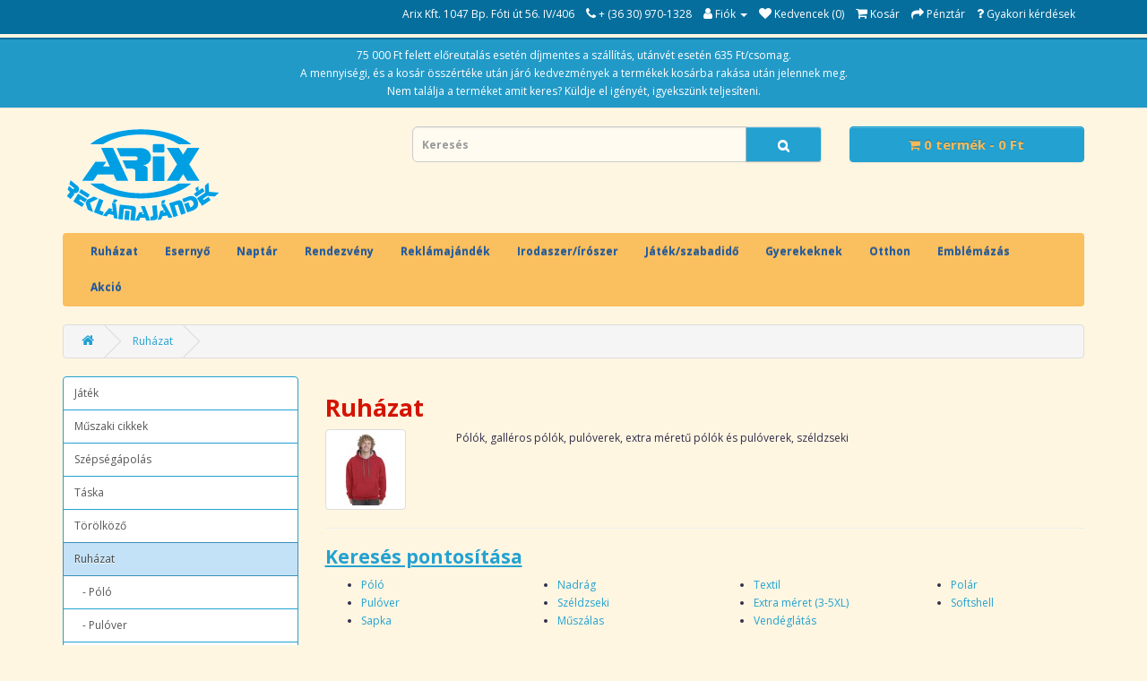

--- FILE ---
content_type: text/html; charset=utf-8
request_url: https://arixshop.hu/index.php?route=product/category&path=65
body_size: 140490
content:
<!DOCTYPE html>
<!--[if IE]><![endif]-->
<!--[if IE 8 ]><html dir="ltr" lang="hu" class="ie8"><![endif]-->
<!--[if IE 9 ]><html dir="ltr" lang="hu" class="ie9"><![endif]-->
<!--[if (gt IE 9)|!(IE)]><!-->
<html dir="ltr" lang="hu">
<!--<![endif]-->
<head>
<meta charset="UTF-8" />
<meta name="viewport" content="width=device-width, initial-scale=1">
<meta http-equiv="X-UA-Compatible" content="IE=edge">
<title>Póló,galléros póló,pulóver,extra méretű póló,széldzseki,ruházat</title>
<base href="https://arixshop.hu/" />
<meta name="description" content="Ruházat" />
<meta name="keywords" content="Póló,galléros póló,pulóver,extra méretű póló,széldzseki" />
<script src="catalog/view/javascript/jquery/jquery-2.1.1.min.js" type="text/javascript"></script>
<link href="catalog/view/javascript/bootstrap/css/bootstrap.min.css" rel="stylesheet" media="screen" />
<script src="catalog/view/javascript/bootstrap/js/bootstrap.min.js" type="text/javascript"></script>
<link href="catalog/view/javascript/font-awesome/css/font-awesome.min.css" rel="stylesheet" type="text/css" />
<link href="//fonts.googleapis.com/css?family=Open+Sans:400,400i,300,700" rel="stylesheet" type="text/css" />
<link href="catalog/view/theme/default/stylesheet/stylesheet.css" rel="stylesheet">
<script src="catalog/view/javascript/common.js" type="text/javascript"></script>
<link href="http://arixshop.hu/index.php?route=product/category&amp;path=65" rel="canonical" />
<link href="http://arixshop.hu/index.php?route=product/category&amp;path=65&amp;page=2" rel="next" />
<link href="https://arixshop.hu/image/catalog/cart.png" rel="icon" />
<!-- Global site tag (gtag.js) - Google Analytics -->
<script async src="https://www.googletagmanager.com/gtag/js?id=G-F3DGRB8RYE"></script>
<script>
  window.dataLayer = window.dataLayer || [];
  function gtag(){dataLayer.push(arguments);}
  gtag('js', new Date());

  gtag('config', 'G-F3DGRB8RYE');
</script>

					 <link href="catalog/view/theme/default/stylesheet/faq.css" rel="stylesheet">
			 
</head>
<body>
<nav id="top">
  <div class="container"> 
    
    <div id="top-links" class="nav pull-right">
      <ul class="list-inline">
	    <li>Arix Kft. 1047 Bp. Fóti út 56. IV/406</li> 
        <li><a href="http://arixshop.hu/index.php?route=information/contact"><i class="fa fa-phone"></i></a> <span class="hidden-xs hidden-sm hidden-md">+ (36 30) 970-1328</span></li>
        <li class="dropdown"><a href="https://arixshop.hu/index.php?route=account/account" title="Fiók" class="dropdown-toggle" data-toggle="dropdown"><i class="fa fa-user"></i> <span class="hidden-xs hidden-sm hidden-md">Fiók</span> <span class="caret"></span></a>
          <ul class="dropdown-menu dropdown-menu-right">
                        <li><a href="https://arixshop.hu/index.php?route=account/register">Regisztráció</a></li>
            <li><a href="https://arixshop.hu/index.php?route=account/login">Belépés</a></li>
                      </ul>
        </li>
        <li><a href="https://arixshop.hu/index.php?route=account/wishlist" id="wishlist-total" title="Kedvencek (0)"><i class="fa fa-heart"></i> <span class="hidden-xs hidden-sm hidden-md">Kedvencek (0)</span></a></li>
        <li><a href="http://arixshop.hu/index.php?route=checkout/cart" title="Kosár"><i class="fa fa-shopping-cart"></i> <span class="hidden-xs hidden-sm hidden-md">Kosár</span></a></li>
        <li><a href="https://arixshop.hu/index.php?route=checkout/checkout" title="Pénztár"><i class="fa fa-share"></i> <span class="hidden-xs hidden-sm hidden-md">Pénztár</span></a></li>

			<!--xml-->
			<li><a href="http://arixshop.hu/index.php?route=extension/faq" title="Gyakori kérdések"><i class="fa fa-question"></i> <span class="hidden-xs hidden-sm hidden-md">Gyakori kérdések</span></a></li>
			<!--xml-->
			
      </ul>
    </div>
  </div>
  <!-- értesítési sáv és felső információs csík közötti elválasztó -->
  <div id="elvalaszto">&nbsp;</div>
  <!-- értesítési sáv felülre -->
  <div id="ertesit">75 000 Ft felett előreutalás esetén díjmentes a szállítás, utánvét esetén 635 Ft/csomag.<br>A mennyiségi, és a kosár összértéke után járó kedvezmények a termékek kosárba rakása után jelennek meg.<br>Nem találja a terméket amit keres? Küldje el igényét, igyekszünk teljesíteni.<!-- Értesítés Értesítés Értesítés -->
  </div>

</nav>
<header>
  <div class="container">
    <div class="row">
      <div class="col-sm-4">
        <div id="logo"><a href="http://arixshop.hu/index.php?route=common/home"><img src="https://arixshop.hu/image/catalog/arixlogo.png" title="Arix Webshop" alt="Arix Webshop" class="img-responsive" /></a></div>
      </div>
      <div class="col-sm-5"><div id="search" class="input-group">
  <input type="text" name="search" value="" placeholder="Keresés" class="form-control input-lg" />
  <span class="input-group-btn">
    <button type="button" class="btn btn-default btn-lg"><i class="fa fa-search"></i></button>
  </span>
</div></div>
      <div class="col-sm-3"><div id="cart" class="btn-group btn-block">
  <button type="button" data-toggle="dropdown" data-loading-text="Betöltés..." class="btn btn-inverse btn-block btn-lg dropdown-toggle"><i class="fa fa-shopping-cart"></i> <span id="cart-total">0 termék - 0 Ft</span></button>
  <ul class="dropdown-menu pull-right">
        <li>
      <p class="text-center">Egyelőre üres a kosara!!</p>
    </li>
      </ul>
</div>
</div>
    </div>
  </div>
</header>
<div class="container">
  <nav id="menu" class="navbar">
    <div class="navbar-header"><span id="category" class="visible-xs">Kategóriák</span>
      <button type="button" class="btn btn-navbar navbar-toggle" data-toggle="collapse" data-target=".navbar-ex1-collapse"><i class="fa fa-bars"></i></button>
    </div>
    <div class="collapse navbar-collapse navbar-ex1-collapse">
      <ul class="nav navbar-nav">
                        <li class="dropdown"><a href="http://arixshop.hu/index.php?route=product/category&amp;path=65" class="dropdown-toggle" data-toggle="dropdown">Ruházat</a>
          <div class="dropdown-menu">
            <div class="dropdown-inner">               <ul class="list-unstyled">
                                <li><a href="http://arixshop.hu/index.php?route=product/category&amp;path=65_73">Póló</a></li>
                                <li><a href="http://arixshop.hu/index.php?route=product/category&amp;path=65_125">Pulóver</a></li>
                                <li><a href="http://arixshop.hu/index.php?route=product/category&amp;path=65_163">Sapka</a></li>
                                <li><a href="http://arixshop.hu/index.php?route=product/category&amp;path=65_199">Nadrág</a></li>
                                <li><a href="http://arixshop.hu/index.php?route=product/category&amp;path=65_157">Széldzseki</a></li>
                                <li><a href="http://arixshop.hu/index.php?route=product/category&amp;path=65_197">Műszálas</a></li>
                                <li><a href="http://arixshop.hu/index.php?route=product/category&amp;path=65_162">Textil</a></li>
                                <li><a href="http://arixshop.hu/index.php?route=product/category&amp;path=65_200">Extra méret (3-5XL)</a></li>
                                <li><a href="http://arixshop.hu/index.php?route=product/category&amp;path=65_201">Vendéglátás</a></li>
                                <li><a href="http://arixshop.hu/index.php?route=product/category&amp;path=65_204">Polár</a></li>
                                <li><a href="http://arixshop.hu/index.php?route=product/category&amp;path=65_220">Softshell</a></li>
                              </ul>
              </div>
            <a href="http://arixshop.hu/index.php?route=product/category&amp;path=65" class="see-all">Összes:   Ruházat</a> </div>
        </li>
                                <li class="dropdown"><a href="http://arixshop.hu/index.php?route=product/category&amp;path=89" class="dropdown-toggle" data-toggle="dropdown">Esernyő</a>
          <div class="dropdown-menu">
            <div class="dropdown-inner">               <ul class="list-unstyled">
                                <li><a href="http://arixshop.hu/index.php?route=product/category&amp;path=89_93">Hagyományos</a></li>
                                <li><a href="http://arixshop.hu/index.php?route=product/category&amp;path=89_90">Automata</a></li>
                                <li><a href="http://arixshop.hu/index.php?route=product/category&amp;path=89_92">Összecsukható (teleszkópos)</a></li>
                                <li><a href="http://arixshop.hu/index.php?route=product/category&amp;path=89_91">Portás/golf</a></li>
                                <li><a href="http://arixshop.hu/index.php?route=product/category&amp;path=89_198">Szivárvány esernyő</a></li>
                              </ul>
              </div>
            <a href="http://arixshop.hu/index.php?route=product/category&amp;path=89" class="see-all">Összes:   Esernyő</a> </div>
        </li>
                                <li class="dropdown"><a href="http://arixshop.hu/index.php?route=product/category&amp;path=67" class="dropdown-toggle" data-toggle="dropdown">Naptár</a>
          <div class="dropdown-menu">
            <div class="dropdown-inner">               <ul class="list-unstyled">
                                <li><a href="http://arixshop.hu/index.php?route=product/category&amp;path=67_184">Agenda/Határidőnapló</a></li>
                                <li><a href="http://arixshop.hu/index.php?route=product/category&amp;path=67_183">Asztali naptár</a></li>
                                <li><a href="http://arixshop.hu/index.php?route=product/category&amp;path=67_174">Falinaptár</a></li>
                                <li><a href="http://arixshop.hu/index.php?route=product/category&amp;path=67_185">Kalendárium hölgyeknek</a></li>
                                <li><a href="http://arixshop.hu/index.php?route=product/category&amp;path=67_175">Plakát / Tervező naptár</a></li>
                                <li><a href="http://arixshop.hu/index.php?route=product/category&amp;path=67_182">Speditőr naptár</a></li>
                                <li><a href="http://arixshop.hu/index.php?route=product/category&amp;path=67_205">Tanári/Tanítói/Diák zsebkönyv</a></li>
                                <li><a href="http://arixshop.hu/index.php?route=product/category&amp;path=67_214">Zsebnaptár</a></li>
                              </ul>
              </div>
            <a href="http://arixshop.hu/index.php?route=product/category&amp;path=67" class="see-all">Összes:   Naptár</a> </div>
        </li>
                                <li class="dropdown"><a href="http://arixshop.hu/index.php?route=product/category&amp;path=83" class="dropdown-toggle" data-toggle="dropdown">Rendezvény</a>
          <div class="dropdown-menu">
            <div class="dropdown-inner">               <ul class="list-unstyled">
                                <li><a href="http://arixshop.hu/index.php?route=product/category&amp;path=83_176">Kitűző</a></li>
                                <li><a href="http://arixshop.hu/index.php?route=product/category&amp;path=83_177">Konferencia termék</a></li>
                                <li><a href="http://arixshop.hu/index.php?route=product/category&amp;path=83_84">Lufi</a></li>
                                <li><a href="http://arixshop.hu/index.php?route=product/category&amp;path=83_101">Nyakpánt</a></li>
                              </ul>
              </div>
            <a href="http://arixshop.hu/index.php?route=product/category&amp;path=83" class="see-all">Összes:   Rendezvény</a> </div>
        </li>
                                <li class="dropdown"><a href="http://arixshop.hu/index.php?route=product/category&amp;path=63" class="dropdown-toggle" data-toggle="dropdown">Reklámajándék</a>
          <div class="dropdown-menu">
            <div class="dropdown-inner">               <ul class="list-unstyled">
                                <li><a href="http://arixshop.hu/index.php?route=product/category&amp;path=63_69">Ajándék készlet</a></li>
                                <li><a href="http://arixshop.hu/index.php?route=product/category&amp;path=63_98">Étel/Ital/dohányzás</a></li>
                              </ul>
              </div>
            <a href="http://arixshop.hu/index.php?route=product/category&amp;path=63" class="see-all">Összes:   Reklámajándék</a> </div>
        </li>
                                <li class="dropdown"><a href="http://arixshop.hu/index.php?route=product/category&amp;path=60" class="dropdown-toggle" data-toggle="dropdown">Irodaszer/írószer</a>
          <div class="dropdown-menu">
            <div class="dropdown-inner">               <ul class="list-unstyled">
                                <li><a href="http://arixshop.hu/index.php?route=product/category&amp;path=60_178">Egyéb irodaszer</a></li>
                                <li><a href="http://arixshop.hu/index.php?route=product/category&amp;path=60_96">Golyóstoll</a></li>
                                <li><a href="http://arixshop.hu/index.php?route=product/category&amp;path=60_61">Irodaszer</a></li>
                              </ul>
                            <ul class="list-unstyled">
                                <li><a href="http://arixshop.hu/index.php?route=product/category&amp;path=60_97">Írószer</a></li>
                                <li><a href="http://arixshop.hu/index.php?route=product/category&amp;path=60_120">Jegyzettömb</a></li>
                                <li><a href="http://arixshop.hu/index.php?route=product/category&amp;path=60_102">Névjegytartó</a></li>
                              </ul>
              </div>
            <a href="http://arixshop.hu/index.php?route=product/category&amp;path=60" class="see-all">Összes:   Irodaszer/írószer</a> </div>
        </li>
                                <li class="dropdown"><a href="http://arixshop.hu/index.php?route=product/category&amp;path=66" class="dropdown-toggle" data-toggle="dropdown">Játék/szabadidő</a>
          <div class="dropdown-menu">
            <div class="dropdown-inner">               <ul class="list-unstyled">
                                <li><a href="http://arixshop.hu/index.php?route=product/category&amp;path=66_121">Piknik</a></li>
                                <li><a href="http://arixshop.hu/index.php?route=product/category&amp;path=66_106">Sport</a></li>
                                <li><a href="http://arixshop.hu/index.php?route=product/category&amp;path=66_70">Strand</a></li>
                                <li><a href="http://arixshop.hu/index.php?route=product/category&amp;path=66_105">Túra</a></li>
                                <li><a href="http://arixshop.hu/index.php?route=product/category&amp;path=66_170">Utazás</a></li>
                                <li><a href="http://arixshop.hu/index.php?route=product/category&amp;path=66_168">Wellness</a></li>
                                <li><a href="http://arixshop.hu/index.php?route=product/category&amp;path=66_196">Törölköző</a></li>
                              </ul>
              </div>
            <a href="http://arixshop.hu/index.php?route=product/category&amp;path=66" class="see-all">Összes:   Játék/szabadidő</a> </div>
        </li>
                                <li class="dropdown"><a href="http://arixshop.hu/index.php?route=product/category&amp;path=94" class="dropdown-toggle" data-toggle="dropdown">Gyerekeknek</a>
          <div class="dropdown-menu">
            <div class="dropdown-inner">               <ul class="list-unstyled">
                                <li><a href="http://arixshop.hu/index.php?route=product/category&amp;path=94_114">Plüssök/figurák</a></li>
                                <li><a href="http://arixshop.hu/index.php?route=product/category&amp;path=94_111">Rajzeszközök</a></li>
                                <li><a href="http://arixshop.hu/index.php?route=product/category&amp;path=94_116">Tanszer</a></li>
                                <li><a href="http://arixshop.hu/index.php?route=product/category&amp;path=94_95">Egyéb, gyerekeknek</a></li>
                              </ul>
              </div>
            <a href="http://arixshop.hu/index.php?route=product/category&amp;path=94" class="see-all">Összes:   Gyerekeknek</a> </div>
        </li>
                                <li class="dropdown"><a href="http://arixshop.hu/index.php?route=product/category&amp;path=71" class="dropdown-toggle" data-toggle="dropdown">Otthon</a>
          <div class="dropdown-menu">
            <div class="dropdown-inner">               <ul class="list-unstyled">
                                <li><a href="http://arixshop.hu/index.php?route=product/category&amp;path=71_169">Gyertya</a></li>
                                <li><a href="http://arixshop.hu/index.php?route=product/category&amp;path=71_122">Konyha</a></li>
                                <li><a href="http://arixshop.hu/index.php?route=product/category&amp;path=71_72">Kulcstartó</a></li>
                                <li><a href="http://arixshop.hu/index.php?route=product/category&amp;path=71_167">Vendéglátás</a></li>
                              </ul>
              </div>
            <a href="http://arixshop.hu/index.php?route=product/category&amp;path=71" class="see-all">Összes:   Otthon</a> </div>
        </li>
                		<li><a href="http://www.arixshop.hu/index.php?route=information/information&information_id=9">Emblémázás</a></li>
		<li><a href="https://arixshop.hu/index.php?route=product/special">Akció</a></li>
      </ul>
    </div>
  </nav>
</div>
<div id="product-category" class="container">
  <ul class="breadcrumb">
        <li><a href="http://arixshop.hu/index.php?route=common/home"><i class="fa fa-home"></i></a></li>
        <li><a href="http://arixshop.hu/index.php?route=product/category&amp;path=65">Ruházat</a></li>
      </ul>
  <div class="row"><aside id="column-left" class="col-sm-3 hidden-xs">
    <div class="list-group">
     <a href="http://arixshop.hu/index.php?route=product/category&amp;path=62" class="list-group-item">Játék</a>
       <a href="http://arixshop.hu/index.php?route=product/category&amp;path=59" class="list-group-item">Műszaki cikkek</a>
       <a href="http://arixshop.hu/index.php?route=product/category&amp;path=68" class="list-group-item">Szépségápolás</a>
       <a href="http://arixshop.hu/index.php?route=product/category&amp;path=112" class="list-group-item">Táska</a>
       <a href="http://arixshop.hu/index.php?route=product/category&amp;path=224" class="list-group-item">Törölköző</a>
       
  <a href="http://arixshop.hu/index.php?route=product/category&amp;path=65" class="list-group-item active">Ruházat</a> 
       
  <a href="http://arixshop.hu/index.php?route=product/category&amp;path=65_73" class="list-group-item">&nbsp;&nbsp;&nbsp;- Póló</a>
       
  <a href="http://arixshop.hu/index.php?route=product/category&amp;path=65_125" class="list-group-item">&nbsp;&nbsp;&nbsp;- Pulóver</a>
       
  <a href="http://arixshop.hu/index.php?route=product/category&amp;path=65_163" class="list-group-item">&nbsp;&nbsp;&nbsp;- Sapka</a>
       
  <a href="http://arixshop.hu/index.php?route=product/category&amp;path=65_199" class="list-group-item">&nbsp;&nbsp;&nbsp;- Nadrág</a>
       
  <a href="http://arixshop.hu/index.php?route=product/category&amp;path=65_157" class="list-group-item">&nbsp;&nbsp;&nbsp;- Széldzseki</a>
       
  <a href="http://arixshop.hu/index.php?route=product/category&amp;path=65_197" class="list-group-item">&nbsp;&nbsp;&nbsp;- Műszálas</a>
       
  <a href="http://arixshop.hu/index.php?route=product/category&amp;path=65_162" class="list-group-item">&nbsp;&nbsp;&nbsp;- Textil</a>
       
  <a href="http://arixshop.hu/index.php?route=product/category&amp;path=65_200" class="list-group-item">&nbsp;&nbsp;&nbsp;- Extra méret (3-5XL)</a>
       
  <a href="http://arixshop.hu/index.php?route=product/category&amp;path=65_201" class="list-group-item">&nbsp;&nbsp;&nbsp;- Vendéglátás</a>
       
  <a href="http://arixshop.hu/index.php?route=product/category&amp;path=65_204" class="list-group-item">&nbsp;&nbsp;&nbsp;- Polár</a>
       
  <a href="http://arixshop.hu/index.php?route=product/category&amp;path=65_220" class="list-group-item">&nbsp;&nbsp;&nbsp;- Softshell</a>
             <a href="http://arixshop.hu/index.php?route=product/category&amp;path=89" class="list-group-item">Esernyő</a>
       <a href="http://arixshop.hu/index.php?route=product/category&amp;path=67" class="list-group-item">Naptár</a>
       <a href="http://arixshop.hu/index.php?route=product/category&amp;path=83" class="list-group-item">Rendezvény</a>
       <a href="http://arixshop.hu/index.php?route=product/category&amp;path=63" class="list-group-item">Reklámajándék</a>
       <a href="http://arixshop.hu/index.php?route=product/category&amp;path=60" class="list-group-item">Irodaszer/írószer</a>
       <a href="http://arixshop.hu/index.php?route=product/category&amp;path=66" class="list-group-item">Játék/szabadidő</a>
       <a href="http://arixshop.hu/index.php?route=product/category&amp;path=94" class="list-group-item">Gyerekeknek</a>
       <a href="http://arixshop.hu/index.php?route=product/category&amp;path=71" class="list-group-item">Otthon</a>
    </div>

  </aside>

                <div id="content" class="col-sm-9">
      <h2>Ruházat</h2>
            <div class="row">         <div class="col-sm-2"><img src="https://arixshop.hu/image/cache/catalog/kepek/textil/gildan/gi185C00_40_2-80x80.jpg" 
				alt="" title=""

				 class="img-thumbnail" /></div>
                        <div class="col-sm-10">Pólók, galléros pólók, pulóverek, extra méretű pólók és pulóverek, széldzseki</div>
        </div>
      <hr>
                  <h3>Keresés pontosítása</h3>
            <div class="row">        <div class="col-sm-3">
          <ul>
                        <li><a href="http://arixshop.hu/index.php?route=product/category&amp;path=65_73">Póló</a></li>
                        <li><a href="http://arixshop.hu/index.php?route=product/category&amp;path=65_125">Pulóver</a></li>
                        <li><a href="http://arixshop.hu/index.php?route=product/category&amp;path=65_163">Sapka</a></li>
                      </ul>
        </div>
                <div class="col-sm-3">
          <ul>
                        <li><a href="http://arixshop.hu/index.php?route=product/category&amp;path=65_199">Nadrág</a></li>
                        <li><a href="http://arixshop.hu/index.php?route=product/category&amp;path=65_157">Széldzseki</a></li>
                        <li><a href="http://arixshop.hu/index.php?route=product/category&amp;path=65_197">Műszálas</a></li>
                      </ul>
        </div>
                <div class="col-sm-3">
          <ul>
                        <li><a href="http://arixshop.hu/index.php?route=product/category&amp;path=65_162">Textil</a></li>
                        <li><a href="http://arixshop.hu/index.php?route=product/category&amp;path=65_200">Extra méret (3-5XL)</a></li>
                        <li><a href="http://arixshop.hu/index.php?route=product/category&amp;path=65_201">Vendéglátás</a></li>
                      </ul>
        </div>
                <div class="col-sm-3">
          <ul>
                        <li><a href="http://arixshop.hu/index.php?route=product/category&amp;path=65_204">Polár</a></li>
                        <li><a href="http://arixshop.hu/index.php?route=product/category&amp;path=65_220">Softshell</a></li>
                      </ul>
        </div>
        </div>
      <br />
                        <div class="row">
        <div class="col-md-2 col-sm-6 hidden-xs">
          <div class="btn-group btn-group-sm">
            <button type="button" id="list-view" class="btn btn-default" data-toggle="tooltip" title="Listanézet"><i class="fa fa-th-list"></i></button>
            <button type="button" id="grid-view" class="btn btn-default" data-toggle="tooltip" title="Rácsnézet"><i class="fa fa-th"></i></button>
          </div>
        </div>
        <div class="col-md-3 col-sm-6">
          <div class="form-group"><a href="http://arixshop.hu/index.php?route=product/compare" id="compare-total" class="btn btn-link">Összehasonlítás</a></div>
        </div>
        <div class="col-md-4 col-xs-6">
          <div class="form-group input-group input-group-sm">
            <label class="input-group-addon" for="input-sort">Sorrend:</label>
            <select id="input-sort" class="form-control" onchange="location = this.value;">
              
              
              
                                          
              
              
              <option value="http://arixshop.hu/index.php?route=product/category&amp;path=65&amp;sort=p.sort_order&amp;order=ASC">Alapértelmezett</option>
              
              
              
                                                        
              
              
              <option value="http://arixshop.hu/index.php?route=product/category&amp;path=65&amp;sort=pd.name&amp;order=ASC">Név (A - Z)</option>
              
              
              
                                                        
              
              
              <option value="http://arixshop.hu/index.php?route=product/category&amp;path=65&amp;sort=pd.name&amp;order=DESC">Név (Z - A)</option>
              
              
              
                                                        
              
              
              <option value="http://arixshop.hu/index.php?route=product/category&amp;path=65&amp;sort=p.price&amp;order=ASC" selected="selected">Ár szerint (alacsony &gt; magas)</option>
              
              
              
                                                        
              
              
              <option value="http://arixshop.hu/index.php?route=product/category&amp;path=65&amp;sort=p.price&amp;order=DESC">Ár szerint (magas &gt; alacsony)</option>
              
              
              
                                                        
              
              
              <option value="http://arixshop.hu/index.php?route=product/category&amp;path=65&amp;sort=p.model&amp;order=ASC">Cikkszám (A - Z)</option>
              
              
              
                                                        
              
              
              <option value="http://arixshop.hu/index.php?route=product/category&amp;path=65&amp;sort=p.model&amp;order=DESC">Cikkszám (Z - A)</option>
              
              
              
                                        
            
            
            </select>
          </div>
        </div>
        <div class="col-md-3 col-xs-6">
          <div class="form-group input-group input-group-sm">
            <label class="input-group-addon" for="input-limit">Listázás:</label>
            <select id="input-limit" class="form-control" onchange="location = this.value;">
              
              
              
                                          
              
              
              <option value="http://arixshop.hu/index.php?route=product/category&amp;path=65&amp;limit=25">25</option>
              
              
              
                                                        
              
              
              <option value="http://arixshop.hu/index.php?route=product/category&amp;path=65&amp;limit=50">50</option>
              
              
              
                                                        
              
              
              <option value="http://arixshop.hu/index.php?route=product/category&amp;path=65&amp;limit=60" selected="selected">60</option>
              
              
              
                                                        
              
              
              <option value="http://arixshop.hu/index.php?route=product/category&amp;path=65&amp;limit=75">75</option>
              
              
              
                                                        
              
              
              <option value="http://arixshop.hu/index.php?route=product/category&amp;path=65&amp;limit=100">100</option>
              
              
              
                                        
            
            
            </select>
          </div>
        </div>
      </div>
      <div class="row">         <div class="product-layout product-list col-xs-12">
          <div class="product-thumb">
            <div class="image"><a href="http://arixshop.hu/index.php?route=product/product&amp;path=65&amp;product_id=3746"><img src="https://arixshop.hu/image/cache/catalog/kepek/maszk/gigemask_wh-228x228.jpg" alt="Szájmaszk 2 rétegű 100% pamut, fehér /GIGEMASK-WH/" title="Szájmaszk 2 rétegű 100% pamut, fehér /GIGEMASK-WH/" class="img-responsive" /></a></div>
            <div>
              <div class="caption">
                <h4><a href="http://arixshop.hu/index.php?route=product/product&amp;path=65&amp;product_id=3746">Szájmaszk 2 rétegű 100% pamut, fehér /GIGEMASK-WH/</a></h4>
                <p>2 rétegű 100% gyűrűs fonású, szűk kötésű pamut (150 g/m2)Fülhurok anyaga: Elasztán, 100% gyűrűs fono..</p>
                                <p class="price">  <span class="price-new">279 Ft</span> <span class="price-old">490 Ft</span>                    <span class="price-tax">Nettó ár: 220 Ft</span>  </p>
                                 </div>
              <div class="button-group">
                
									<button type="button" onclick="cart.add('3746', '1');"><i class="fa fa-shopping-cart"></i> <span class="hidden-xs hidden-sm hidden-md">Kosárba rakom</span></button>
							
                <button type="button" data-toggle="tooltip" title="Megjegyzem" onclick="wishlist.add('3746');"><i class="fa fa-heart"></i></button>
                <button type="button" data-toggle="tooltip" title="Hasonlítsuk össze" onclick="compare.add('3746');"><i class="fa fa-exchange"></i></button>
              </div>
            </div>
          </div>
        </div>
                <div class="product-layout product-list col-xs-12">
          <div class="product-thumb">
            <div class="image"><a href="http://arixshop.hu/index.php?route=product/product&amp;path=65&amp;product_id=3846"><img src="https://arixshop.hu/image/cache/catalog\kepek\modelek\gil64550_model-228x228.jpg" alt="Gildan 64550 Softstyle Deep Scoop 153 g-os női póló /GIL64550/" title="Gildan 64550 Softstyle Deep Scoop 153 g-os női póló /GIL64550/" class="img-responsive" /></a></div>
            <div>
              <div class="caption">
                <h4><a href="http://arixshop.hu/index.php?route=product/product&amp;path=65&amp;product_id=3846">Gildan 64550 Softstyle Deep Scoop 153 g-os női póló /GIL64550/</a></h4>
                <p>A termék egyes színei csak a készletek erejéig rendelhető!&nbsp;100% gyűrűs fonású pamut&nbsp;153 g/..</p>
                                <p class="price">                   396 Ft
                                     <span class="price-tax">Nettó ár: 312 Ft</span>  </p>
                                 </div>
              <div class="button-group">
                
									<button type="button" onclick="cart.add('3846', '1');"><i class="fa fa-shopping-cart"></i> <span class="hidden-xs hidden-sm hidden-md">Kosárba rakom</span></button>
							
                <button type="button" data-toggle="tooltip" title="Megjegyzem" onclick="wishlist.add('3846');"><i class="fa fa-heart"></i></button>
                <button type="button" data-toggle="tooltip" title="Hasonlítsuk össze" onclick="compare.add('3846');"><i class="fa fa-exchange"></i></button>
              </div>
            </div>
          </div>
        </div>
                <div class="product-layout product-list col-xs-12">
          <div class="product-thumb">
            <div class="image"><a href="http://arixshop.hu/index.php?route=product/product&amp;path=65&amp;product_id=3745"><img src="https://arixshop.hu/image/cache/catalog/kepek/maszk/gigemask_bl-228x228.jpg" alt="Szájmaszk 2 rétegű 100% pamut, fekete /GIGEMASK-BL/" title="Szájmaszk 2 rétegű 100% pamut, fekete /GIGEMASK-BL/" class="img-responsive" /></a></div>
            <div>
              <div class="caption">
                <h4><a href="http://arixshop.hu/index.php?route=product/product&amp;path=65&amp;product_id=3745">Szájmaszk 2 rétegű 100% pamut, fekete /GIGEMASK-BL/</a></h4>
                <p>2 rétegű 100% gyűrűs fonású, szűk kötésű pamut (150 g/m2)Fülhurok anyaga: Elasztán, 100% gyűrűs fono..</p>
                                <p class="price">                   490 Ft
                                     <span class="price-tax">Nettó ár: 386 Ft</span>  </p>
                                 </div>
              <div class="button-group">
                
									<button class="digitcart-disabled-cart"><p style="text-align: justify;"><span style="font-size: 9px;"><font color="#ffbf00">jelenleg nem rendelhető</font></span></p></button>
							
                <button type="button" data-toggle="tooltip" title="Megjegyzem" onclick="wishlist.add('3745');"><i class="fa fa-heart"></i></button>
                <button type="button" data-toggle="tooltip" title="Hasonlítsuk össze" onclick="compare.add('3745');"><i class="fa fa-exchange"></i></button>
              </div>
            </div>
          </div>
        </div>
                <div class="product-layout product-list col-xs-12">
          <div class="product-thumb">
            <div class="image"><a href="http://arixshop.hu/index.php?route=product/product&amp;path=65&amp;product_id=3757"><img src="https://arixshop.hu/image/cache/catalog/kepek/modelek/an939_model-228x228.jpg" alt="Anvil 939 Camouflage (kamuflázs) terepmintás 170 g-os póló /AN939/" title="Anvil 939 Camouflage (kamuflázs) terepmintás 170 g-os póló /AN939/" class="img-responsive" /></a></div>
            <div>
              <div class="caption">
                <h4><a href="http://arixshop.hu/index.php?route=product/product&amp;path=65&amp;product_id=3757">Anvil 939 Camouflage (kamuflázs) terepmintás 170 g-os póló /AN939/</a></h4>
                <p>100 % gyűrűs fonású pamut&nbsp;170 g/m2&nbsp;&nbsp;klasszikus szabás, oldalvarrott&nbsp;&nbsp;válltó..</p>
                                <p class="price">                   673 Ft
                                     <span class="price-tax">Nettó ár: 530 Ft</span>  </p>
                                 </div>
              <div class="button-group">
                
									<button type="button" onclick="cart.add('3757', '1');"><i class="fa fa-shopping-cart"></i> <span class="hidden-xs hidden-sm hidden-md">Kosárba rakom</span></button>
							
                <button type="button" data-toggle="tooltip" title="Megjegyzem" onclick="wishlist.add('3757');"><i class="fa fa-heart"></i></button>
                <button type="button" data-toggle="tooltip" title="Hasonlítsuk össze" onclick="compare.add('3757');"><i class="fa fa-exchange"></i></button>
              </div>
            </div>
          </div>
        </div>
                <div class="product-layout product-list col-xs-12">
          <div class="product-thumb">
            <div class="image"><a href="http://arixshop.hu/index.php?route=product/product&amp;path=65&amp;product_id=3754"><img src="https://arixshop.hu/image/cache/catalog/kepek/modelek/gil46000_model-228x228.jpg" alt="Gildan Performance 46000L 159 g-os 100% műszálas női póló /GIL46000/" title="Gildan Performance 46000L 159 g-os 100% műszálas női póló /GIL46000/" class="img-responsive" /></a></div>
            <div>
              <div class="caption">
                <h4><a href="http://arixshop.hu/index.php?route=product/product&amp;path=65&amp;product_id=3754">Gildan Performance 46000L 159 g-os 100% műszálas női póló /GIL46000/</a></h4>
                <p>100 % filament poliészter&nbsp;utolsó darabok, csak a készletek erejéig rendelhető&nbsp;159 g/m2&nbs..</p>
                                <p class="price">                   679 Ft
                                     <span class="price-tax">Nettó ár: 535 Ft</span>  </p>
                                 </div>
              <div class="button-group">
                
									<button type="button" onclick="cart.add('3754', '1');"><i class="fa fa-shopping-cart"></i> <span class="hidden-xs hidden-sm hidden-md">Kosárba rakom</span></button>
							
                <button type="button" data-toggle="tooltip" title="Megjegyzem" onclick="wishlist.add('3754');"><i class="fa fa-heart"></i></button>
                <button type="button" data-toggle="tooltip" title="Hasonlítsuk össze" onclick="compare.add('3754');"><i class="fa fa-exchange"></i></button>
              </div>
            </div>
          </div>
        </div>
                <div class="product-layout product-list col-xs-12">
          <div class="product-thumb">
            <div class="image"><a href="http://arixshop.hu/index.php?route=product/product&amp;path=65&amp;product_id=3753"><img src="https://arixshop.hu/image/cache/catalog/kepek/modelek/gi46000_model-228x228.jpg" alt="Gildan Performance 46000" title="Gildan Performance 46000" class="img-responsive" /></a></div>
            <div>
              <div class="caption">
                <h4><a href="http://arixshop.hu/index.php?route=product/product&amp;path=65&amp;product_id=3753">Gildan Performance 46000 159 g-os 100% műszálas póló /GI46000/</a></h4>
                <p>100 % filament poliészter&nbsp;csak a készletek erejéig rendelhető&nbsp;159 g/m2 (white 156 g/m2)&nb..</p>
                                <p class="price">                   687 Ft
                                     <span class="price-tax">Nettó ár: 541 Ft</span>  </p>
                                 </div>
              <div class="button-group">
                
									<button type="button" onclick="cart.add('3753', '1');"><i class="fa fa-shopping-cart"></i> <span class="hidden-xs hidden-sm hidden-md">Kosárba rakom</span></button>
							
                <button type="button" data-toggle="tooltip" title="Megjegyzem" onclick="wishlist.add('3753');"><i class="fa fa-heart"></i></button>
                <button type="button" data-toggle="tooltip" title="Hasonlítsuk össze" onclick="compare.add('3753');"><i class="fa fa-exchange"></i></button>
              </div>
            </div>
          </div>
        </div>
                <div class="product-layout product-list col-xs-12">
          <div class="product-thumb">
            <div class="image"><a href="http://arixshop.hu/index.php?route=product/product&amp;path=65&amp;product_id=2818"><img src="https://arixshop.hu/image/cache/catalog/kepek/textil/sols/so11490_269-228x228.jpg" alt="Sol's 11490 coconut női trikó 220 g, army 269 \11490-269\" title="Sol's 11490 coconut női trikó 220 g, army 269 \11490-269\" class="img-responsive" /></a></div>
            <div>
              <div class="caption">
                <h4><a href="http://arixshop.hu/index.php?route=product/product&amp;path=65&amp;product_id=2818">Sol's 11490 coconut női trikó 220 g, army 269 \11490-269\</a></h4>
                <p>Csak a készletek erejéig kapható!&nbsp;méretek (mellbőség x magasság)&nbsp;S&nbsp; 34 x 56 cm&nbsp;M..</p>
                                <p class="price">  <span class="price-new">699 Ft</span> <span class="price-old">1.984 Ft</span>                    <span class="price-tax">Nettó ár: 550 Ft</span>  </p>
                                 </div>
              <div class="button-group">
                
									<button type="button" onclick="cart.add('2818', '1');"><i class="fa fa-shopping-cart"></i> <span class="hidden-xs hidden-sm hidden-md">Kosárba rakom</span></button>
							
                <button type="button" data-toggle="tooltip" title="Megjegyzem" onclick="wishlist.add('2818');"><i class="fa fa-heart"></i></button>
                <button type="button" data-toggle="tooltip" title="Hasonlítsuk össze" onclick="compare.add('2818');"><i class="fa fa-exchange"></i></button>
              </div>
            </div>
          </div>
        </div>
                <div class="product-layout product-list col-xs-12">
          <div class="product-thumb">
            <div class="image"><a href="http://arixshop.hu/index.php?route=product/product&amp;path=65&amp;product_id=2826"><img src="https://arixshop.hu/image/cache/catalog/kepek/textil/sols/so11490_136-228x228.jpg" alt="Sol's 11490 coconut női trikó 220 g, orchid pink 136 \11490-136\" title="Sol's 11490 coconut női trikó 220 g, orchid pink 136 \11490-136\" class="img-responsive" /></a></div>
            <div>
              <div class="caption">
                <h4><a href="http://arixshop.hu/index.php?route=product/product&amp;path=65&amp;product_id=2826">Sol's 11490 coconut női trikó 220 g, orchid pink 136 \11490-136\</a></h4>
                <p>S és M méret, csak a készletek erejéig&nbsp;méretek (mellbőség x magasság)&nbsp;S&nbsp; 34 x 56 cm&n..</p>
                                <p class="price">  <span class="price-new">699 Ft</span> <span class="price-old">1.984 Ft</span>                    <span class="price-tax">Nettó ár: 550 Ft</span>  </p>
                                 </div>
              <div class="button-group">
                
									<button type="button" onclick="cart.add('2826', '1');"><i class="fa fa-shopping-cart"></i> <span class="hidden-xs hidden-sm hidden-md">Kosárba rakom</span></button>
							
                <button type="button" data-toggle="tooltip" title="Megjegyzem" onclick="wishlist.add('2826');"><i class="fa fa-heart"></i></button>
                <button type="button" data-toggle="tooltip" title="Hasonlítsuk össze" onclick="compare.add('2826');"><i class="fa fa-exchange"></i></button>
              </div>
            </div>
          </div>
        </div>
                <div class="product-layout product-list col-xs-12">
          <div class="product-thumb">
            <div class="image"><a href="http://arixshop.hu/index.php?route=product/product&amp;path=65&amp;product_id=2824"><img src="https://arixshop.hu/image/cache/catalog/kepek/textil/sols/so11490_302-228x228.jpg" alt="Sol's 11490 coconut női trikó, lemon 302 \11490-302\" title="Sol's 11490 coconut női trikó, lemon 302 \11490-302\" class="img-responsive" /></a></div>
            <div>
              <div class="caption">
                <h4><a href="http://arixshop.hu/index.php?route=product/product&amp;path=65&amp;product_id=2824">Sol's 11490 coconut női trikó, lemon 302 \11490-302\</a></h4>
                <p>M méret, csak a készletek erejéig&nbsp;méretek (mellbőség x magasság)&nbsp;M&nbsp; 36 x 58 cm&nbsp;..</p>
                                <p class="price">  <span class="price-new">699 Ft</span> <span class="price-old">1.984 Ft</span>                    <span class="price-tax">Nettó ár: 550 Ft</span>  </p>
                                 </div>
              <div class="button-group">
                
									<button type="button" onclick="cart.add('2824', '1');"><i class="fa fa-shopping-cart"></i> <span class="hidden-xs hidden-sm hidden-md">Kosárba rakom</span></button>
							
                <button type="button" data-toggle="tooltip" title="Megjegyzem" onclick="wishlist.add('2824');"><i class="fa fa-heart"></i></button>
                <button type="button" data-toggle="tooltip" title="Hasonlítsuk össze" onclick="compare.add('2824');"><i class="fa fa-exchange"></i></button>
              </div>
            </div>
          </div>
        </div>
                <div class="product-layout product-list col-xs-12">
          <div class="product-thumb">
            <div class="image"><a href="http://arixshop.hu/index.php?route=product/product&amp;path=65&amp;product_id=2743"><img src="https://arixshop.hu/image/cache/catalog/kepek/textil/sols/so11974_312-228x228.jpg" alt="Sol's 11974 mojito ujjatlan férfi póló, black 312 \11974-312\" title="Sol's 11974 mojito ujjatlan férfi póló, black 312 \11974-312\" class="img-responsive" /></a></div>
            <div>
              <div class="caption">
                <h4><a href="http://arixshop.hu/index.php?route=product/product&amp;path=65&amp;product_id=2743">Sol's 11974 mojito ujjatlan férfi póló, black 312 \11974-312\</a></h4>
                <p>L méret, csak a készletek erejéig..</p>
                                <p class="price">  <span class="price-new">699 Ft</span> <span class="price-old">1.697 Ft</span>                    <span class="price-tax">Nettó ár: 550 Ft</span>  </p>
                                 </div>
              <div class="button-group">
                
									<button type="button" onclick="cart.add('2743', '1');"><i class="fa fa-shopping-cart"></i> <span class="hidden-xs hidden-sm hidden-md">Kosárba rakom</span></button>
							
                <button type="button" data-toggle="tooltip" title="Megjegyzem" onclick="wishlist.add('2743');"><i class="fa fa-heart"></i></button>
                <button type="button" data-toggle="tooltip" title="Hasonlítsuk össze" onclick="compare.add('2743');"><i class="fa fa-exchange"></i></button>
              </div>
            </div>
          </div>
        </div>
                <div class="product-layout product-list col-xs-12">
          <div class="product-thumb">
            <div class="image"><a href="http://arixshop.hu/index.php?route=product/product&amp;path=65&amp;product_id=2744"><img src="https://arixshop.hu/image/cache/catalog/kepek/textil/sols/so11974_102-228x228.jpg" alt="Sol's 11974 mojito ujjatlan férfi póló, white 102 \11974-102\" title="Sol's 11974 mojito ujjatlan férfi póló, white 102 \11974-102\" class="img-responsive" /></a></div>
            <div>
              <div class="caption">
                <h4><a href="http://arixshop.hu/index.php?route=product/product&amp;path=65&amp;product_id=2744">Sol's 11974 mojito ujjatlan férfi póló, white 102 \11974-102\</a></h4>
                <p>M méret, csak a készletek erejéig..</p>
                                <p class="price">  <span class="price-new">699 Ft</span> <span class="price-old">1.427 Ft</span>                    <span class="price-tax">Nettó ár: 550 Ft</span>  </p>
                                 </div>
              <div class="button-group">
                
									<button type="button" onclick="cart.add('2744', '1');"><i class="fa fa-shopping-cart"></i> <span class="hidden-xs hidden-sm hidden-md">Kosárba rakom</span></button>
							
                <button type="button" data-toggle="tooltip" title="Megjegyzem" onclick="wishlist.add('2744');"><i class="fa fa-heart"></i></button>
                <button type="button" data-toggle="tooltip" title="Hasonlítsuk össze" onclick="compare.add('2744');"><i class="fa fa-exchange"></i></button>
              </div>
            </div>
          </div>
        </div>
                <div class="product-layout product-list col-xs-12">
          <div class="product-thumb">
            <div class="image"><a href="http://arixshop.hu/index.php?route=product/product&amp;path=65&amp;product_id=3838"><img src="https://arixshop.hu/image/cache/catalog\kepek\tops\gyerekeknek\t_0702116-228x228.jpg" alt="KIDDY WEAR 5 paneles gyerek baseball sapka, fehér \T-0702116\" title="KIDDY WEAR 5 paneles gyerek baseball sapka, fehér \T-0702116\" class="img-responsive" /></a></div>
            <div>
              <div class="caption">
                <h4><a href="http://arixshop.hu/index.php?route=product/product&amp;path=65&amp;product_id=3838">KIDDY WEAR 5 paneles gyerek baseball sapka, fehér \T-0702116\</a></h4>
                <p>5 paneles gyermek baseball
sapka&nbsp;megerősített első panel&nbsp;2 db hímzett szellőzőlyuk&nbsp;té..</p>
                                <p class="price">                   761 Ft
                                     <span class="price-tax">Nettó ár: 599 Ft</span>  </p>
                                 </div>
              <div class="button-group">
                
									<button type="button" onclick="cart.add('3838', '1');"><i class="fa fa-shopping-cart"></i> <span class="hidden-xs hidden-sm hidden-md">Kosárba rakom</span></button>
							
                <button type="button" data-toggle="tooltip" title="Megjegyzem" onclick="wishlist.add('3838');"><i class="fa fa-heart"></i></button>
                <button type="button" data-toggle="tooltip" title="Hasonlítsuk össze" onclick="compare.add('3838');"><i class="fa fa-exchange"></i></button>
              </div>
            </div>
          </div>
        </div>
                <div class="product-layout product-list col-xs-12">
          <div class="product-thumb">
            <div class="image"><a href="http://arixshop.hu/index.php?route=product/product&amp;path=65&amp;product_id=3839"><img src="https://arixshop.hu/image/cache/catalog\kepek\tops\gyerekeknek\t_0702117-228x228.jpg" alt="KIDDY WEAR 5 paneles gyerek baseball sapka, kék \T-0702117\" title="KIDDY WEAR 5 paneles gyerek baseball sapka, kék \T-0702117\" class="img-responsive" /></a></div>
            <div>
              <div class="caption">
                <h4><a href="http://arixshop.hu/index.php?route=product/product&amp;path=65&amp;product_id=3839">KIDDY WEAR 5 paneles gyerek baseball sapka, kék \T-0702117\</a></h4>
                <p>5 paneles gyermek baseball
sapka&nbsp;megerősített első panel&nbsp;2 db hímzett szellőzőlyuk&nbsp;té..</p>
                                <p class="price">                   761 Ft
                                     <span class="price-tax">Nettó ár: 599 Ft</span>  </p>
                                 </div>
              <div class="button-group">
                
									<button type="button" onclick="cart.add('3839', '1');"><i class="fa fa-shopping-cart"></i> <span class="hidden-xs hidden-sm hidden-md">Kosárba rakom</span></button>
							
                <button type="button" data-toggle="tooltip" title="Megjegyzem" onclick="wishlist.add('3839');"><i class="fa fa-heart"></i></button>
                <button type="button" data-toggle="tooltip" title="Hasonlítsuk össze" onclick="compare.add('3839');"><i class="fa fa-exchange"></i></button>
              </div>
            </div>
          </div>
        </div>
                <div class="product-layout product-list col-xs-12">
          <div class="product-thumb">
            <div class="image"><a href="http://arixshop.hu/index.php?route=product/product&amp;path=65&amp;product_id=3840"><img src="https://arixshop.hu/image/cache/catalog\kepek\tops\gyerekeknek\t_0702118-228x228.jpg" alt="KIDDY WEAR 5 paneles gyerek baseball sapka, piros \T-0702118\" title="KIDDY WEAR 5 paneles gyerek baseball sapka, piros \T-0702118\" class="img-responsive" /></a></div>
            <div>
              <div class="caption">
                <h4><a href="http://arixshop.hu/index.php?route=product/product&amp;path=65&amp;product_id=3840">KIDDY WEAR 5 paneles gyerek baseball sapka, piros \T-0702118\</a></h4>
                <p>5 paneles gyermek baseball
sapka&nbsp;megerősített első panel&nbsp;2 db hímzett szellőzőlyuk&nbsp;té..</p>
                                <p class="price">                   761 Ft
                                     <span class="price-tax">Nettó ár: 599 Ft</span>  </p>
                                 </div>
              <div class="button-group">
                
									<button type="button" onclick="cart.add('3840', '1');"><i class="fa fa-shopping-cart"></i> <span class="hidden-xs hidden-sm hidden-md">Kosárba rakom</span></button>
							
                <button type="button" data-toggle="tooltip" title="Megjegyzem" onclick="wishlist.add('3840');"><i class="fa fa-heart"></i></button>
                <button type="button" data-toggle="tooltip" title="Hasonlítsuk össze" onclick="compare.add('3840');"><i class="fa fa-exchange"></i></button>
              </div>
            </div>
          </div>
        </div>
                <div class="product-layout product-list col-xs-12">
          <div class="product-thumb">
            <div class="image"><a href="http://arixshop.hu/index.php?route=product/product&amp;path=65&amp;product_id=3841"><img src="https://arixshop.hu/image/cache/catalog\kepek\tops\gyerekeknek\t_0702119-228x228.jpg" alt="KIDDY WEAR 5 paneles gyerek baseball sapka, v.zöld \T-0702119\" title="KIDDY WEAR 5 paneles gyerek baseball sapka, v.zöld \T-0702119\" class="img-responsive" /></a></div>
            <div>
              <div class="caption">
                <h4><a href="http://arixshop.hu/index.php?route=product/product&amp;path=65&amp;product_id=3841">KIDDY WEAR 5 paneles gyerek baseball sapka, v.zöld \T-0702119\</a></h4>
                <p>5 paneles gyermek baseball
sapka&nbsp;megerősített első panel&nbsp;2 db hímzett szellőzőlyuk&nbsp;té..</p>
                                <p class="price">                   761 Ft
                                     <span class="price-tax">Nettó ár: 599 Ft</span>  </p>
                                 </div>
              <div class="button-group">
                
									<button type="button" onclick="cart.add('3841', '1');"><i class="fa fa-shopping-cart"></i> <span class="hidden-xs hidden-sm hidden-md">Kosárba rakom</span></button>
							
                <button type="button" data-toggle="tooltip" title="Megjegyzem" onclick="wishlist.add('3841');"><i class="fa fa-heart"></i></button>
                <button type="button" data-toggle="tooltip" title="Hasonlítsuk össze" onclick="compare.add('3841');"><i class="fa fa-exchange"></i></button>
              </div>
            </div>
          </div>
        </div>
                <div class="product-layout product-list col-xs-12">
          <div class="product-thumb">
            <div class="image"><a href="http://arixshop.hu/index.php?route=product/product&amp;path=65&amp;product_id=3715"><img src="https://arixshop.hu/image/cache/catalog/kepek/torolkozo/ol450/torolkozok-228x228.jpg" alt="Olima Classic Towel törölköző, kéztörlő" title="Olima Classic Towel törölköző, kéztörlő" class="img-responsive" /></a></div>
            <div>
              <div class="caption">
                <h4><a href="http://arixshop.hu/index.php?route=product/product&amp;path=65&amp;product_id=3715">Olima classic Towel törölköző, kéztörlő (30x50 cm) /OL450-30/</a></h4>
                <p>Olima Classic törölköző 450g100% pamut méret: 30x50 cm..</p>
                                <p class="price">                   780 Ft
                                     <span class="price-tax">Nettó ár: 614 Ft</span>  </p>
                                 </div>
              <div class="button-group">
                
									<button type="button" onclick="cart.add('3715', '1');"><i class="fa fa-shopping-cart"></i> <span class="hidden-xs hidden-sm hidden-md">Kosárba rakom</span></button>
							
                <button type="button" data-toggle="tooltip" title="Megjegyzem" onclick="wishlist.add('3715');"><i class="fa fa-heart"></i></button>
                <button type="button" data-toggle="tooltip" title="Hasonlítsuk össze" onclick="compare.add('3715');"><i class="fa fa-exchange"></i></button>
              </div>
            </div>
          </div>
        </div>
                <div class="product-layout product-list col-xs-12">
          <div class="product-thumb">
            <div class="image"><a href="http://arixshop.hu/index.php?route=product/product&amp;path=65&amp;product_id=3603"><img src="https://arixshop.hu/image/cache/catalog/kepek/textil/gildan/gi5000b_26-228x228.jpg" alt="Gildan Heavyweight 180 g-os gyerek póló, sapphire M méret \5000B-26M\" title="Gildan Heavyweight 180 g-os gyerek póló, sapphire M méret \5000B-26M\" class="img-responsive" /></a></div>
            <div>
              <div class="caption">
                <h4><a href="http://arixshop.hu/index.php?route=product/product&amp;path=65&amp;product_id=3603">Gildan Heavyweight 180 g-os gyerek póló, sapphire M méret \5000B-26M\</a></h4>
                <p>méretezés (hónalj alatt keresztben x magasság): 43&nbsp;x 56&nbsp;cm
A termék mérete&nbsp;eltér a st..</p>
                                <p class="price">                   838 Ft
                                     <span class="price-tax">Nettó ár: 660 Ft</span>  </p>
                                 </div>
              <div class="button-group">
                
									<button type="button" onclick="cart.add('3603', '1');"><i class="fa fa-shopping-cart"></i> <span class="hidden-xs hidden-sm hidden-md">Kosárba rakom</span></button>
							
                <button type="button" data-toggle="tooltip" title="Megjegyzem" onclick="wishlist.add('3603');"><i class="fa fa-heart"></i></button>
                <button type="button" data-toggle="tooltip" title="Hasonlítsuk össze" onclick="compare.add('3603');"><i class="fa fa-exchange"></i></button>
              </div>
            </div>
          </div>
        </div>
                <div class="product-layout product-list col-xs-12">
          <div class="product-thumb">
            <div class="image"><a href="http://arixshop.hu/index.php?route=product/product&amp;path=65&amp;product_id=3882"><img src="https://arixshop.hu/image/cache/catalog\kepek\modelek\so88111_model-228x228.jpg" alt="Sol's Sunny Kids Five Panels Cap gyerek baseball sapka" title="Sol's Sunny Kids Five Panels Cap gyerek baseball sapka" class="img-responsive" /></a></div>
            <div>
              <div class="caption">
                <h4><a href="http://arixshop.hu/index.php?route=product/product&amp;path=65&amp;product_id=3882">Sol's Sunny Kids 5 paneles gyerek baseball sapka \SO88111\</a></h4>
                <p>5 paneles gyermek baseball
sapka&nbsp;formázott simléder&nbsp;4 db hímzett szellőzőlyuk&nbsp;tépőzár..</p>
                                <p class="price">                   871 Ft
                                     <span class="price-tax">Nettó ár: 686 Ft</span>  </p>
                                 </div>
              <div class="button-group">
                
									<button type="button" onclick="cart.add('3882', '1');"><i class="fa fa-shopping-cart"></i> <span class="hidden-xs hidden-sm hidden-md">Kosárba rakom</span></button>
							
                <button type="button" data-toggle="tooltip" title="Megjegyzem" onclick="wishlist.add('3882');"><i class="fa fa-heart"></i></button>
                <button type="button" data-toggle="tooltip" title="Hasonlítsuk össze" onclick="compare.add('3882');"><i class="fa fa-exchange"></i></button>
              </div>
            </div>
          </div>
        </div>
                <div class="product-layout product-list col-xs-12">
          <div class="product-thumb">
            <div class="image"><a href="http://arixshop.hu/index.php?route=product/product&amp;path=65&amp;product_id=3755"><img src="https://arixshop.hu/image/cache/catalog/kepek/modelek/gi42000_model-228x228.jpg" alt="Gildan Performance 42000 170 g-os 100% műszálas póló /GI42000/" title="Gildan Performance 42000 170 g-os 100% műszálas póló /GI42000/" class="img-responsive" /></a></div>
            <div>
              <div class="caption">
                <h4><a href="http://arixshop.hu/index.php?route=product/product&amp;path=65&amp;product_id=3755">Gildan Performance 42000 170 g-os 100% műszálas póló /GI42000/</a></h4>
                <p>A termék már csak a készletek erejéig kapható!&nbsp;100 % poliészter&nbsp;170 g/m2 (white 161 g/m2)&..</p>
                                <p class="price">                   883 Ft
                                     <span class="price-tax">Nettó ár: 695 Ft</span>  </p>
                                 </div>
              <div class="button-group">
                
									<button type="button" onclick="cart.add('3755', '1');"><i class="fa fa-shopping-cart"></i> <span class="hidden-xs hidden-sm hidden-md">Kosárba rakom</span></button>
							
                <button type="button" data-toggle="tooltip" title="Megjegyzem" onclick="wishlist.add('3755');"><i class="fa fa-heart"></i></button>
                <button type="button" data-toggle="tooltip" title="Hasonlítsuk össze" onclick="compare.add('3755');"><i class="fa fa-exchange"></i></button>
              </div>
            </div>
          </div>
        </div>
                <div class="product-layout product-list col-xs-12">
          <div class="product-thumb">
            <div class="image"><a href="http://arixshop.hu/index.php?route=product/product&amp;path=65&amp;product_id=3828"><img src="https://arixshop.hu/image/cache/catalog\kepek\modelek\gi64000K_heather_purple_model-228x228.jpg" alt="Gildan Softstyle 64000 153 g-os póló 65% poliészter összetételben /GI64000K/" title="Gildan Softstyle 64000 153 g-os póló 65% poliészter összetételben /GI64000K/" class="img-responsive" /></a></div>
            <div>
              <div class="caption">
                <h4><a href="http://arixshop.hu/index.php?route=product/product&amp;path=65&amp;product_id=3828">Gildan Softstyle 64000 153 g-os póló 65% poliészter összetételben /GI64000K/</a></h4>
                <p>A termék ezen színeinek forgalmazása csak a készletek erejéig történik!&nbsp;környakas unisex póló, ..</p>
                                <p class="price">  <span class="price-new">1.064 Ft</span> <span class="price-old">1.330 Ft</span>                    <span class="price-tax">Nettó ár: 838 Ft</span>  </p>
                                 </div>
              <div class="button-group">
                
									<button type="button" onclick="cart.add('3828', '1');"><i class="fa fa-shopping-cart"></i> <span class="hidden-xs hidden-sm hidden-md">Kosárba rakom</span></button>
							
                <button type="button" data-toggle="tooltip" title="Megjegyzem" onclick="wishlist.add('3828');"><i class="fa fa-heart"></i></button>
                <button type="button" data-toggle="tooltip" title="Hasonlítsuk össze" onclick="compare.add('3828');"><i class="fa fa-exchange"></i></button>
              </div>
            </div>
          </div>
        </div>
                <div class="product-layout product-list col-xs-12">
          <div class="product-thumb">
            <div class="image"><a href="http://arixshop.hu/index.php?route=product/product&amp;path=65&amp;product_id=3830"><img src="https://arixshop.hu/image/cache/catalog\kepek\modelek\so11970_regent_kids_model-228x228.jpg" alt="Sol's Regent Kids 11970 150 g-os gyerek póló \SO11970\" title="Sol's Regent Kids 11970 150 g-os gyerek póló \SO11970\" class="img-responsive" /></a></div>
            <div>
              <div class="caption">
                <h4><a href="http://arixshop.hu/index.php?route=product/product&amp;path=65&amp;product_id=3830">Sol's Regent Kids 11970 150 g-os gyerek póló \SO11970\</a></h4>
                <p>- környakas gyerek póló&nbsp;- 150 g/m2&nbsp;- 100 % fésült pamut&nbsp;- elasztikus nyakpasszé&nbsp;..</p>
                                <p class="price">                   1.039 Ft
                                     <span class="price-tax">Nettó ár: 818 Ft</span>  </p>
                                 </div>
              <div class="button-group">
                
									<button type="button" onclick="cart.add('3830', '1');"><i class="fa fa-shopping-cart"></i> <span class="hidden-xs hidden-sm hidden-md">Kosárba rakom</span></button>
							
                <button type="button" data-toggle="tooltip" title="Megjegyzem" onclick="wishlist.add('3830');"><i class="fa fa-heart"></i></button>
                <button type="button" data-toggle="tooltip" title="Hasonlítsuk össze" onclick="compare.add('3830');"><i class="fa fa-exchange"></i></button>
              </div>
            </div>
          </div>
        </div>
                <div class="product-layout product-list col-xs-12">
          <div class="product-thumb">
            <div class="image"><a href="http://arixshop.hu/index.php?route=product/product&amp;path=65&amp;product_id=3890"><img src="https://arixshop.hu/image/cache/catalog\kepek\modelek\pa043_model-228x228.jpg" alt="PA043 MULTI-SPORTS LIGHT MESH BIB megkülönböztető mez, sporttrikó" title="PA043 MULTI-SPORTS LIGHT MESH BIB megkülönböztető mez, sporttrikó" class="img-responsive" /></a></div>
            <div>
              <div class="caption">
                <h4><a href="http://arixshop.hu/index.php?route=product/product&amp;path=65&amp;product_id=3890">PA043 MULTI-SPORTS LIGHT MESH BIB megkülönböztető mez, sporttrikó \PA043\</a></h4>
                <p>100% poliészter háló&nbsp;duplatűzésű szegélyek&nbsp;9 féle színben&nbsp;méretek: XXS/XS, S/M, L/XL,..</p>
                                <p class="price">                   1.081 Ft
                                     <span class="price-tax">Nettó ár: 851 Ft</span>  </p>
                                 </div>
              <div class="button-group">
                
									<button type="button" onclick="cart.add('3890', '1');"><i class="fa fa-shopping-cart"></i> <span class="hidden-xs hidden-sm hidden-md">Kosárba rakom</span></button>
							
                <button type="button" data-toggle="tooltip" title="Megjegyzem" onclick="wishlist.add('3890');"><i class="fa fa-heart"></i></button>
                <button type="button" data-toggle="tooltip" title="Hasonlítsuk össze" onclick="compare.add('3890');"><i class="fa fa-exchange"></i></button>
              </div>
            </div>
          </div>
        </div>
                <div class="product-layout product-list col-xs-12">
          <div class="product-thumb">
            <div class="image"><a href="http://arixshop.hu/index.php?route=product/product&amp;path=65&amp;product_id=3665"><img src="https://arixshop.hu/image/cache/catalog/kepek/modelek/gib64000_model-228x228.jpg" alt="Gildan Softstyle 64000B 153 g-os gyermek póló /GIB64000/" title="Gildan Softstyle 64000B 153 g-os gyermek póló /GIB64000/" class="img-responsive" /></a></div>
            <div>
              <div class="caption">
                <h4><a href="http://arixshop.hu/index.php?route=product/product&amp;path=65&amp;product_id=3665">Gildan Softstyle 64000B 153 g-os gyermek póló /GIB64000/</a></h4>
                <p>környakas gyermek póló,&nbsp;100 % gyűrűs fonású pamut&nbsp;XS-S méret oldalvarrott, M,L és XL méret..</p>
                                <p class="price">                   1.096 Ft
                                     <span class="price-tax">Nettó ár: 863 Ft</span>  </p>
                                 </div>
              <div class="button-group">
                
									<button type="button" onclick="cart.add('3665', '1');"><i class="fa fa-shopping-cart"></i> <span class="hidden-xs hidden-sm hidden-md">Kosárba rakom</span></button>
							
                <button type="button" data-toggle="tooltip" title="Megjegyzem" onclick="wishlist.add('3665');"><i class="fa fa-heart"></i></button>
                <button type="button" data-toggle="tooltip" title="Hasonlítsuk össze" onclick="compare.add('3665');"><i class="fa fa-exchange"></i></button>
              </div>
            </div>
          </div>
        </div>
                <div class="product-layout product-list col-xs-12">
          <div class="product-thumb">
            <div class="image"><a href="http://arixshop.hu/index.php?route=product/product&amp;path=65&amp;product_id=3769"><img src="https://arixshop.hu/image/cache/catalog/kepek/modelek/so01187_model-228x228.jpg" alt="Sol's Camo Women 01187" title="Sol's Camo Women 01187" class="img-responsive" /></a></div>
            <div>
              <div class="caption">
                <h4><a href="http://arixshop.hu/index.php?route=product/product&amp;path=65&amp;product_id=3769">Sol's Camo Women 01187 terepmintás, álcamintás 150 g-os női póló SO01187 </a></h4>
                <p>100% fésült pamut&nbsp;Álcamintás póló&nbsp;Oldalvarrott fazon&nbsp;Márkajelzés nélküli méret címke&..</p>
                                <p class="price">                   1.105 Ft
                                     <span class="price-tax">Nettó ár: 870 Ft</span>  </p>
                                 </div>
              <div class="button-group">
                
									<button type="button" onclick="cart.add('3769', '1');"><i class="fa fa-shopping-cart"></i> <span class="hidden-xs hidden-sm hidden-md">Kosárba rakom</span></button>
							
                <button type="button" data-toggle="tooltip" title="Megjegyzem" onclick="wishlist.add('3769');"><i class="fa fa-heart"></i></button>
                <button type="button" data-toggle="tooltip" title="Hasonlítsuk össze" onclick="compare.add('3769');"><i class="fa fa-exchange"></i></button>
              </div>
            </div>
          </div>
        </div>
                <div class="product-layout product-list col-xs-12">
          <div class="product-thumb">
            <div class="image"><a href="http://arixshop.hu/index.php?route=product/product&amp;path=65&amp;product_id=3677"><img src="https://arixshop.hu/image/cache/catalog/kepek/modelek/gil85800_model-228x228.jpg" alt="Gildan Premium Cotton 85800L 223 g-os galléros női pique póló /GIL85800/" title="Gildan Premium Cotton 85800L 223 g-os galléros női pique póló /GIL85800/" class="img-responsive" /></a></div>
            <div>
              <div class="caption">
                <h4><a href="http://arixshop.hu/index.php?route=product/product&amp;path=65&amp;product_id=3677">Gildan Premium Cotton 85800L 223 g-os galléros női pique póló /GIL85800/</a></h4>
                <p>- galléros premium női pique póló&nbsp;- 223 g/m2&nbsp;- 100% gyűrűs fonású fésült pamut&nbsp;- alak..</p>
                                <p class="price">                   1.132 Ft
                                     <span class="price-tax">Nettó ár: 891 Ft</span>  </p>
                                 </div>
              <div class="button-group">
                
									<button type="button" onclick="cart.add('3677', '1');"><i class="fa fa-shopping-cart"></i> <span class="hidden-xs hidden-sm hidden-md">Kosárba rakom</span></button>
							
                <button type="button" data-toggle="tooltip" title="Megjegyzem" onclick="wishlist.add('3677');"><i class="fa fa-heart"></i></button>
                <button type="button" data-toggle="tooltip" title="Hasonlítsuk össze" onclick="compare.add('3677');"><i class="fa fa-exchange"></i></button>
              </div>
            </div>
          </div>
        </div>
                <div class="product-layout product-list col-xs-12">
          <div class="product-thumb">
            <div class="image"><a href="http://arixshop.hu/index.php?route=product/product&amp;path=65&amp;product_id=3892"><img src="https://arixshop.hu/image/cache/catalog\kepek\modelek\so01664_model-228x228.jpg" alt="SO01664 Sol's Pittsburgh akril kötött sapka" title="SO01664 Sol's Pittsburgh akril kötött sapka" class="img-responsive" /></a></div>
            <div>
              <div class="caption">
                <h4><a href="http://arixshop.hu/index.php?route=product/product&amp;path=65&amp;product_id=3892">SO01664 Sol's Pittsburgh akril kötött sapka  Solid-colour Beanie with cuffed design \SO01664\</a></h4>
                <p>100% akril&nbsp;1x1 kötésű bordás anyag&nbsp;56 g&nbsp;..</p>
                                <p class="price">                   1.154 Ft
                                     <span class="price-tax">Nettó ár: 909 Ft</span>  </p>
                                 </div>
              <div class="button-group">
                
									<button type="button" onclick="cart.add('3892', '1');"><i class="fa fa-shopping-cart"></i> <span class="hidden-xs hidden-sm hidden-md">Kosárba rakom</span></button>
							
                <button type="button" data-toggle="tooltip" title="Megjegyzem" onclick="wishlist.add('3892');"><i class="fa fa-heart"></i></button>
                <button type="button" data-toggle="tooltip" title="Hasonlítsuk össze" onclick="compare.add('3892');"><i class="fa fa-exchange"></i></button>
              </div>
            </div>
          </div>
        </div>
                <div class="product-layout product-list col-xs-12">
          <div class="product-thumb">
            <div class="image"><a href="http://arixshop.hu/index.php?route=product/product&amp;path=65&amp;product_id=4793"><img src="https://arixshop.hu/image/cache/catalog\kepek\modelek\gi3000_model-228x228.jpg" alt="Gildan Light Cotton 3000 159 g-os póló /GI3000/" title="Gildan Light Cotton 3000 159 g-os póló /GI3000/" class="img-responsive" /></a></div>
            <div>
              <div class="caption">
                <h4><a href="http://arixshop.hu/index.php?route=product/product&amp;path=65&amp;product_id=4793">Gildan Light Cotton 3000 159 g-os póló /GI3000/</a></h4>
                <p>környakas unisex póló,&nbsp;100 % pamut&nbsp;159 g/m2,&nbsp;(white 156 g/m2)&nbsp;klasszikus, európa..</p>
                                <p class="price">                   1.156 Ft
                                     <span class="price-tax">Nettó ár: 910 Ft</span>  </p>
                                 </div>
              <div class="button-group">
                
									<button type="button" onclick="cart.add('4793', '1');"><i class="fa fa-shopping-cart"></i> <span class="hidden-xs hidden-sm hidden-md">Kosárba rakom</span></button>
							
                <button type="button" data-toggle="tooltip" title="Megjegyzem" onclick="wishlist.add('4793');"><i class="fa fa-heart"></i></button>
                <button type="button" data-toggle="tooltip" title="Hasonlítsuk össze" onclick="compare.add('4793');"><i class="fa fa-exchange"></i></button>
              </div>
            </div>
          </div>
        </div>
                <div class="product-layout product-list col-xs-12">
          <div class="product-thumb">
            <div class="image"><a href="http://arixshop.hu/index.php?route=product/product&amp;path=65&amp;product_id=3979"><img src="https://arixshop.hu/image/cache/catalog\kepek\modelek\gib65000_model-228x228.jpg" alt="Gildan Softstyle Midweight Youth  gyerek póló GIB65000" title="Gildan Softstyle Midweight Youth  gyerek póló GIB65000" class="img-responsive" /></a></div>
            <div>
              <div class="caption">
                <h4><a href="http://arixshop.hu/index.php?route=product/product&amp;path=65&amp;product_id=3979">Gildan Softstyle 65000B Midweight Youth 183 g-os gyerek póló /GIB65000/</a></h4>
                <p>környakas gyerek&nbsp;póló&nbsp;100 % puha, gyűrűs fonású pamut&nbsp;183 g/m2 (white 180 g/m2)&nbsp;..</p>
                                <p class="price">                   1.185 Ft
                                     <span class="price-tax">Nettó ár: 933 Ft</span>  </p>
                                 </div>
              <div class="button-group">
                
									<button type="button" onclick="cart.add('3979', '1');"><i class="fa fa-shopping-cart"></i> <span class="hidden-xs hidden-sm hidden-md">Kosárba rakom</span></button>
							
                <button type="button" data-toggle="tooltip" title="Megjegyzem" onclick="wishlist.add('3979');"><i class="fa fa-heart"></i></button>
                <button type="button" data-toggle="tooltip" title="Hasonlítsuk össze" onclick="compare.add('3979');"><i class="fa fa-exchange"></i></button>
              </div>
            </div>
          </div>
        </div>
                <div class="product-layout product-list col-xs-12">
          <div class="product-thumb">
            <div class="image"><a href="http://arixshop.hu/index.php?route=product/product&amp;path=65&amp;product_id=3836"><img src="https://arixshop.hu/image/cache/catalog\kepek\modelek\so11386_miss_model-228x228.jpg" alt="Sol's 11386 miss női póló \SO11386\" title="Sol's 11386 miss női póló \SO11386\" class="img-responsive" /></a></div>
            <div>
              <div class="caption">
                <h4><a href="http://arixshop.hu/index.php?route=product/product&amp;path=65&amp;product_id=3836">Sol's 11386 miss női póló \SO11386\</a></h4>
                <p>- 22 színben&nbsp;- 150 g/m2&nbsp;- 100 % fésült pamut&nbsp;- kötött, keskeny Jersey nyakpasszé- sza..</p>
                                <p class="price">                   1.194 Ft
                                     <span class="price-tax">Nettó ár: 940 Ft</span>  </p>
                                 </div>
              <div class="button-group">
                
									<button type="button" onclick="cart.add('3836', '1');"><i class="fa fa-shopping-cart"></i> <span class="hidden-xs hidden-sm hidden-md">Kosárba rakom</span></button>
							
                <button type="button" data-toggle="tooltip" title="Megjegyzem" onclick="wishlist.add('3836');"><i class="fa fa-heart"></i></button>
                <button type="button" data-toggle="tooltip" title="Hasonlítsuk össze" onclick="compare.add('3836');"><i class="fa fa-exchange"></i></button>
              </div>
            </div>
          </div>
        </div>
                <div class="product-layout product-list col-xs-12">
          <div class="product-thumb">
            <div class="image"><a href="http://arixshop.hu/index.php?route=product/product&amp;path=65&amp;product_id=3750"><img src="https://arixshop.hu/image/cache/catalog/kepek/modelek/gi41v00_model-228x228.jpg" alt="Gildan Premium Cotton 41V00 V nyakú 185 g-os póló \GI41V00\" title="Gildan Premium Cotton 41V00 V nyakú 185 g-os póló \GI41V00\" class="img-responsive" /></a></div>
            <div>
              <div class="caption">
                <h4><a href="http://arixshop.hu/index.php?route=product/product&amp;path=65&amp;product_id=3750">Gildan Premium Cotton 41V00 V nyakú 185 g-os póló \GI41V00\</a></h4>
                <p>- V nyakú unisex póló&nbsp;- 185 g/m2 (white 180 g/m2)&nbsp;- 100 % gyűrűs fonású pamut&nbsp;- Eurof..</p>
                                <p class="price">                   1.208 Ft
                                     <span class="price-tax">Nettó ár: 951 Ft</span>  </p>
                                 </div>
              <div class="button-group">
                
									<button type="button" onclick="cart.add('3750', '1');"><i class="fa fa-shopping-cart"></i> <span class="hidden-xs hidden-sm hidden-md">Kosárba rakom</span></button>
							
                <button type="button" data-toggle="tooltip" title="Megjegyzem" onclick="wishlist.add('3750');"><i class="fa fa-heart"></i></button>
                <button type="button" data-toggle="tooltip" title="Hasonlítsuk össze" onclick="compare.add('3750');"><i class="fa fa-exchange"></i></button>
              </div>
            </div>
          </div>
        </div>
                <div class="product-layout product-list col-xs-12">
          <div class="product-thumb">
            <div class="image"><a href="http://arixshop.hu/index.php?route=product/product&amp;path=65&amp;product_id=3940"><img src="https://arixshop.hu/image/cache/catalog\kepek\modelek\so01704_magma_men_model-228x228.jpg" alt="SO01704 SOL'S MAGNA MEN " title="SO01704 SOL'S MAGNA MEN " class="img-responsive" /></a></div>
            <div>
              <div class="caption">
                <h4><a href="http://arixshop.hu/index.php?route=product/product&amp;path=65&amp;product_id=3940">SO01704 SOL'S MAGNA MEN - Unisex környakú póló szublimáláshoz</a></h4>
                <p>- 160 g/m2&nbsp;- 100 % poliészter&nbsp;- bordás gallér elasztánnal&nbsp;- oldalvarrott fazon- szubl..</p>
                                <p class="price">                   1.208 Ft
                                     <span class="price-tax">Nettó ár: 951 Ft</span>  </p>
                                 </div>
              <div class="button-group">
                
									<button type="button" onclick="cart.add('3940', '1');"><i class="fa fa-shopping-cart"></i> <span class="hidden-xs hidden-sm hidden-md">Kosárba rakom</span></button>
							
                <button type="button" data-toggle="tooltip" title="Megjegyzem" onclick="wishlist.add('3940');"><i class="fa fa-heart"></i></button>
                <button type="button" data-toggle="tooltip" title="Hasonlítsuk össze" onclick="compare.add('3940');"><i class="fa fa-exchange"></i></button>
              </div>
            </div>
          </div>
        </div>
                <div class="product-layout product-list col-xs-12">
          <div class="product-thumb">
            <div class="image"><a href="http://arixshop.hu/index.php?route=product/product&amp;path=65&amp;product_id=3938"><img src="https://arixshop.hu/image/cache/catalog\kepek\modelek\gil4100v_model-228x228.jpg" alt="Gildan Premium Cotton GIL4100V, női V nyakú póló" title="Gildan Premium Cotton GIL4100V, női V nyakú póló" class="img-responsive" /></a></div>
            <div>
              <div class="caption">
                <h4><a href="http://arixshop.hu/index.php?route=product/product&amp;path=65&amp;product_id=3938">Gildan Premium Cotton GIL4100V, női V nyakú 185 g-os póló \GIL4100V\</a></h4>
                <p>- V nyakú női póló&nbsp;- 185 g/m2 (white 180 g/m2)&nbsp;- 100 % gyűrűs fonású pamut&nbsp;- karcsúsí..</p>
                                <p class="price">                   1.213 Ft
                                     <span class="price-tax">Nettó ár: 955 Ft</span>  </p>
                                 </div>
              <div class="button-group">
                
									<button type="button" onclick="cart.add('3938', '1');"><i class="fa fa-shopping-cart"></i> <span class="hidden-xs hidden-sm hidden-md">Kosárba rakom</span></button>
							
                <button type="button" data-toggle="tooltip" title="Megjegyzem" onclick="wishlist.add('3938');"><i class="fa fa-heart"></i></button>
                <button type="button" data-toggle="tooltip" title="Hasonlítsuk össze" onclick="compare.add('3938');"><i class="fa fa-exchange"></i></button>
              </div>
            </div>
          </div>
        </div>
                <div class="product-layout product-list col-xs-12">
          <div class="product-thumb">
            <div class="image"><a href="http://arixshop.hu/index.php?route=product/product&amp;path=65&amp;product_id=3659"><img src="https://arixshop.hu/image/cache/catalog/kepek/modelek/gi4100model-228x228.jpg" alt="Gildan Premium Cotton 4100 185 g-os póló /GI4100/" title="Gildan Premium Cotton 4100 185 g-os póló /GI4100/" class="img-responsive" /></a></div>
            <div>
              <div class="caption">
                <h4><a href="http://arixshop.hu/index.php?route=product/product&amp;path=65&amp;product_id=3659">Gildan Premium Cotton 4100 185 g-os póló /GI4100/</a></h4>
                <p>A termék már csak a készletek erejéig szállítható!&nbsp;100 % gyűrűs fonású pamut&nbsp;környakas uni..</p>
                                <p class="price">                   1.226 Ft
                                     <span class="price-tax">Nettó ár: 965 Ft</span>  </p>
                                 </div>
              <div class="button-group">
                
									<button type="button" onclick="cart.add('3659', '1');"><i class="fa fa-shopping-cart"></i> <span class="hidden-xs hidden-sm hidden-md">Kosárba rakom</span></button>
							
                <button type="button" data-toggle="tooltip" title="Megjegyzem" onclick="wishlist.add('3659');"><i class="fa fa-heart"></i></button>
                <button type="button" data-toggle="tooltip" title="Hasonlítsuk össze" onclick="compare.add('3659');"><i class="fa fa-exchange"></i></button>
              </div>
            </div>
          </div>
        </div>
                <div class="product-layout product-list col-xs-12">
          <div class="product-thumb">
            <div class="image"><a href="http://arixshop.hu/index.php?route=product/product&amp;path=65&amp;product_id=3663"><img src="https://arixshop.hu/image/cache/catalog/kepek/modelek/gib5000_model-228x228.jpg" alt="Gildan Heavyweight 5000B 180 g-os gyerek póló /GIB5000/" title="Gildan Heavyweight 5000B 180 g-os gyerek póló /GIB5000/" class="img-responsive" /></a></div>
            <div>
              <div class="caption">
                <h4><a href="http://arixshop.hu/index.php?route=product/product&amp;path=65&amp;product_id=3663">Gildan Heavyweight 5000B 180 g-os gyerek póló /GIB5000/</a></h4>
                <p>környakas gyermek póló,&nbsp;100 % pamut&nbsp;180 g/m2 (white 170 g/m2)&nbsp;varrás nélküli duplán t..</p>
                                <p class="price">                   1.229 Ft
                                     <span class="price-tax">Nettó ár: 968 Ft</span>  </p>
                                 </div>
              <div class="button-group">
                
									<button type="button" onclick="cart.add('3663', '1');"><i class="fa fa-shopping-cart"></i> <span class="hidden-xs hidden-sm hidden-md">Kosárba rakom</span></button>
							
                <button type="button" data-toggle="tooltip" title="Megjegyzem" onclick="wishlist.add('3663');"><i class="fa fa-heart"></i></button>
                <button type="button" data-toggle="tooltip" title="Hasonlítsuk össze" onclick="compare.add('3663');"><i class="fa fa-exchange"></i></button>
              </div>
            </div>
          </div>
        </div>
                <div class="product-layout product-list col-xs-12">
          <div class="product-thumb">
            <div class="image"><a href="http://arixshop.hu/index.php?route=product/product&amp;path=65&amp;product_id=3832"><img src="https://arixshop.hu/image/cache/catalog\kepek\modelek\so01183_regent_fit_kids_model-228x228.jpg" alt="Sol's Regent Fit Kids 01183 150 g-os gyerek póló \SO01183\" title="Sol's Regent Fit Kids 01183 150 g-os gyerek póló \SO01183\" class="img-responsive" /></a></div>
            <div>
              <div class="caption">
                <h4><a href="http://arixshop.hu/index.php?route=product/product&amp;path=65&amp;product_id=3832">Sol's Regent Fit Kids 01183 150 g-os gyerek póló \SO01183\</a></h4>
                <p>- környakas gyerek póló&nbsp;- 150 g/m2&nbsp;- 100 % fésült pamut&nbsp;- elasztikus, bordás nyakpass..</p>
                                <p class="price">                   1.229 Ft
                                     <span class="price-tax">Nettó ár: 968 Ft</span>  </p>
                                 </div>
              <div class="button-group">
                
									<button type="button" onclick="cart.add('3832', '1');"><i class="fa fa-shopping-cart"></i> <span class="hidden-xs hidden-sm hidden-md">Kosárba rakom</span></button>
							
                <button type="button" data-toggle="tooltip" title="Megjegyzem" onclick="wishlist.add('3832');"><i class="fa fa-heart"></i></button>
                <button type="button" data-toggle="tooltip" title="Hasonlítsuk össze" onclick="compare.add('3832');"><i class="fa fa-exchange"></i></button>
              </div>
            </div>
          </div>
        </div>
                <div class="product-layout product-list col-xs-12">
          <div class="product-thumb">
            <div class="image"><a href="http://arixshop.hu/index.php?route=product/product&amp;path=65&amp;product_id=76"><img src="https://arixshop.hu/image/cache/catalog\gildan\3800\gi3800_purple_-228x228.jpg" alt="Gildan 3800 Ultra Cotton  póló, purple" title="Gildan 3800 Ultra Cotton  póló, purple" class="img-responsive" /></a></div>
            <div>
              <div class="caption">
                <h4><a href="http://arixshop.hu/index.php?route=product/product&amp;path=65&amp;product_id=76">Gildan 3800 Ultra Cotton  póló, purple 81 \3800-81\</a></h4>
                <p>-&nbsp;100% gyűrűs fonású pamut,&nbsp;galléros unisex pique póló&nbsp;- csak XS és S méret kapható, ..</p>
                                <p class="price">  <span class="price-new">1.270 Ft</span> <span class="price-old">1.819 Ft</span>                    <span class="price-tax">Nettó ár: 1.000 Ft</span>  </p>
                                 </div>
              <div class="button-group">
                
									<button type="button" onclick="cart.add('76', '1');"><i class="fa fa-shopping-cart"></i> <span class="hidden-xs hidden-sm hidden-md">Kosárba rakom</span></button>
							
                <button type="button" data-toggle="tooltip" title="Megjegyzem" onclick="wishlist.add('76');"><i class="fa fa-heart"></i></button>
                <button type="button" data-toggle="tooltip" title="Hasonlítsuk össze" onclick="compare.add('76');"><i class="fa fa-exchange"></i></button>
              </div>
            </div>
          </div>
        </div>
                <div class="product-layout product-list col-xs-12">
          <div class="product-thumb">
            <div class="image"><a href="http://arixshop.hu/index.php?route=product/product&amp;path=65&amp;product_id=3947"><img src="https://arixshop.hu/image/cache/catalog\kepek\modelek\so02995_model-228x228.jpg" alt="Sol's Sprint 100% műszálas poliészter póló SO02995" title="Sol's Sprint 100% műszálas poliészter póló SO02995" class="img-responsive" /></a></div>
            <div>
              <div class="caption">
                <h4><a href="http://arixshop.hu/index.php?route=product/product&amp;path=65&amp;product_id=3947">Sol's Sprint 130 g-os 100% műszálas póló /SO02995/</a></h4>
                <p>100 % poliészter, pique szövésű anyag&nbsp;130 g/m2&nbsp;oldalvarrott,&nbsp;környakas,&nbsp;piké tes..</p>
                                <p class="price">                   1.276 Ft
                                     <span class="price-tax">Nettó ár: 1.005 Ft</span>  </p>
                                 </div>
              <div class="button-group">
                
									<button type="button" onclick="cart.add('3947', '1');"><i class="fa fa-shopping-cart"></i> <span class="hidden-xs hidden-sm hidden-md">Kosárba rakom</span></button>
							
                <button type="button" data-toggle="tooltip" title="Megjegyzem" onclick="wishlist.add('3947');"><i class="fa fa-heart"></i></button>
                <button type="button" data-toggle="tooltip" title="Hasonlítsuk össze" onclick="compare.add('3947');"><i class="fa fa-exchange"></i></button>
              </div>
            </div>
          </div>
        </div>
                <div class="product-layout product-list col-xs-12">
          <div class="product-thumb">
            <div class="image"><a href="http://arixshop.hu/index.php?route=product/product&amp;path=65&amp;product_id=3664"><img src="https://arixshop.hu/image/cache/catalog/kepek/modelek/64000lmodel-228x228.jpg" alt="Gildan Softstyle 64000L 153 g-os női póló GIL64000" title="Gildan Softstyle 64000L 153 g-os női póló GIL64000" class="img-responsive" /></a></div>
            <div>
              <div class="caption">
                <h4><a href="http://arixshop.hu/index.php?route=product/product&amp;path=65&amp;product_id=3664">Gildan Softstyle 64000L 153 g-os női póló /GIL64000/</a></h4>
                <p>környakas női póló,&nbsp;100 % gyűrűs fonású pamut&nbsp;153 g/m2 (white 144 g/m2)&nbsp;testhez álló,..</p>
                                <p class="price">                   1.318 Ft
                                     <span class="price-tax">Nettó ár: 1.038 Ft</span>  </p>
                                 </div>
              <div class="button-group">
                
									<button type="button" onclick="cart.add('3664', '1');"><i class="fa fa-shopping-cart"></i> <span class="hidden-xs hidden-sm hidden-md">Kosárba rakom</span></button>
							
                <button type="button" data-toggle="tooltip" title="Megjegyzem" onclick="wishlist.add('3664');"><i class="fa fa-heart"></i></button>
                <button type="button" data-toggle="tooltip" title="Hasonlítsuk össze" onclick="compare.add('3664');"><i class="fa fa-exchange"></i></button>
              </div>
            </div>
          </div>
        </div>
                <div class="product-layout product-list col-xs-12">
          <div class="product-thumb">
            <div class="image"><a href="http://arixshop.hu/index.php?route=product/product&amp;path=65&amp;product_id=3660"><img src="https://arixshop.hu/image/cache/catalog/kepek/modelek/gi64000-4-228x228.jpg" alt="Gildan Softstyle 64000 " title="Gildan Softstyle 64000 " class="img-responsive" /></a></div>
            <div>
              <div class="caption">
                <h4><a href="http://arixshop.hu/index.php?route=product/product&amp;path=65&amp;product_id=3660">Gildan Softstyle 64000 153 g-os póló /GI64000/</a></h4>
                <p>környakas unisex póló&nbsp;csak a készletek erejéig rendelhető&nbsp;100 % gyűrűs fonású pamut&nbsp;E..</p>
                                <p class="price">                   1.330 Ft
                                     <span class="price-tax">Nettó ár: 1.047 Ft</span>  </p>
                                 </div>
              <div class="button-group">
                
									<button type="button" onclick="cart.add('3660', '1');"><i class="fa fa-shopping-cart"></i> <span class="hidden-xs hidden-sm hidden-md">Kosárba rakom</span></button>
							
                <button type="button" data-toggle="tooltip" title="Megjegyzem" onclick="wishlist.add('3660');"><i class="fa fa-heart"></i></button>
                <button type="button" data-toggle="tooltip" title="Hasonlítsuk össze" onclick="compare.add('3660');"><i class="fa fa-exchange"></i></button>
              </div>
            </div>
          </div>
        </div>
                <div class="product-layout product-list col-xs-12">
          <div class="product-thumb">
            <div class="image"><a href="http://arixshop.hu/index.php?route=product/product&amp;path=65&amp;product_id=3829"><img src="https://arixshop.hu/image/cache/catalog\kepek\modelek\so01825_regent_noi_model-228x228.jpg" alt="Sol's Regent Women 01825 150 g-os női póló \SO01825\" title="Sol's Regent Women 01825 150 g-os női póló \SO01825\" class="img-responsive" /></a></div>
            <div>
              <div class="caption">
                <h4><a href="http://arixshop.hu/index.php?route=product/product&amp;path=65&amp;product_id=3829">Sol's Regent Women 01825 150 g-os női póló \SO01825\</a></h4>
                <p>- környakas női póló&nbsp;- 150 g/m2&nbsp;- 100 % fésült pamut&nbsp;- körkötött fazon&nbsp;- bordás,..</p>
                                <p class="price">                   1.330 Ft
                                     <span class="price-tax">Nettó ár: 1.047 Ft</span>  </p>
                                 </div>
              <div class="button-group">
                
									<button type="button" onclick="cart.add('3829', '1');"><i class="fa fa-shopping-cart"></i> <span class="hidden-xs hidden-sm hidden-md">Kosárba rakom</span></button>
							
                <button type="button" data-toggle="tooltip" title="Megjegyzem" onclick="wishlist.add('3829');"><i class="fa fa-heart"></i></button>
                <button type="button" data-toggle="tooltip" title="Hasonlítsuk össze" onclick="compare.add('3829');"><i class="fa fa-exchange"></i></button>
              </div>
            </div>
          </div>
        </div>
                <div class="product-layout product-list col-xs-12">
          <div class="product-thumb">
            <div class="image"><a href="http://arixshop.hu/index.php?route=product/product&amp;path=65&amp;product_id=3666"><img src="https://arixshop.hu/image/cache/catalog/kepek/modelek/gil4100model-228x228.jpg" alt="Gildan Premium Cotton 4100L 185 g-os női póló /GIL4100/" title="Gildan Premium Cotton 4100L 185 g-os női póló /GIL4100/" class="img-responsive" /></a></div>
            <div>
              <div class="caption">
                <h4><a href="http://arixshop.hu/index.php?route=product/product&amp;path=65&amp;product_id=3666">Gildan Premium Cotton 4100L 185 g-os női póló /GIL4100/</a></h4>
                <p>100 % gyűrűs fonású pamut&nbsp;környakas női póló&nbsp;185 g/m2 (white 180 g/m2)&nbsp;1,2 cm széles ..</p>
                                <p class="price">                   1.340 Ft
                                     <span class="price-tax">Nettó ár: 1.055 Ft</span>  </p>
                                 </div>
              <div class="button-group">
                
									<button type="button" onclick="cart.add('3666', '1');"><i class="fa fa-shopping-cart"></i> <span class="hidden-xs hidden-sm hidden-md">Kosárba rakom</span></button>
							
                <button type="button" data-toggle="tooltip" title="Megjegyzem" onclick="wishlist.add('3666');"><i class="fa fa-heart"></i></button>
                <button type="button" data-toggle="tooltip" title="Hasonlítsuk össze" onclick="compare.add('3666');"><i class="fa fa-exchange"></i></button>
              </div>
            </div>
          </div>
        </div>
                <div class="product-layout product-list col-xs-12">
          <div class="product-thumb">
            <div class="image"><a href="http://arixshop.hu/index.php?route=product/product&amp;path=65&amp;product_id=3827"><img src="https://arixshop.hu/image/cache/catalog\kepek\modelek\so11380_regent_model-228x228.jpg" alt="Sol's Regent 11380 150 g-os póló \SO11380\" title="Sol's Regent 11380 150 g-os póló \SO11380\" class="img-responsive" /></a></div>
            <div>
              <div class="caption">
                <h4><a href="http://arixshop.hu/index.php?route=product/product&amp;path=65&amp;product_id=3827">Sol's Regent 11380 150 g-os póló \SO11380\</a></h4>
                <p>- környakas unisex póló&nbsp;- 150 g/m2&nbsp;- 100 % fésült pamut&nbsp;- körkötött fazon&nbsp;- bord..</p>
                                <p class="price">                   1.340 Ft
                                     <span class="price-tax">Nettó ár: 1.055 Ft</span>  </p>
                                 </div>
              <div class="button-group">
                
									<button type="button" onclick="cart.add('3827', '1');"><i class="fa fa-shopping-cart"></i> <span class="hidden-xs hidden-sm hidden-md">Kosárba rakom</span></button>
							
                <button type="button" data-toggle="tooltip" title="Megjegyzem" onclick="wishlist.add('3827');"><i class="fa fa-heart"></i></button>
                <button type="button" data-toggle="tooltip" title="Hasonlítsuk össze" onclick="compare.add('3827');"><i class="fa fa-exchange"></i></button>
              </div>
            </div>
          </div>
        </div>
                <div class="product-layout product-list col-xs-12">
          <div class="product-thumb">
            <div class="image"><a href="http://arixshop.hu/index.php?route=product/product&amp;path=65&amp;product_id=3900"><img src="https://arixshop.hu/image/cache/catalog\kepek\modelek\aapl401model-228x228.jpg" alt="AAPL401 Unisex Sublimation rövid ujjú póló szublimáláshoz" title="AAPL401 Unisex Sublimation rövid ujjú póló szublimáláshoz" class="img-responsive" /></a></div>
            <div>
              <div class="caption">
                <h4><a href="http://arixshop.hu/index.php?route=product/product&amp;path=65&amp;product_id=3900">AAPL401 Unisex Sublimation 100% műszálas (poliészter) rövid ujjú póló szublimáláshoz</a></h4>
                <p>- 152 g/m2&nbsp;- 100 % poliészter&nbsp;- válltól vállig megerősítve és 1,6 cm széles beszegett nyak..</p>
                                <p class="price">                   1.367 Ft
                                     <span class="price-tax">Nettó ár: 1.076 Ft</span>  </p>
                                 </div>
              <div class="button-group">
                
									<button type="button" onclick="cart.add('3900', '1');"><i class="fa fa-shopping-cart"></i> <span class="hidden-xs hidden-sm hidden-md">Kosárba rakom</span></button>
							
                <button type="button" data-toggle="tooltip" title="Megjegyzem" onclick="wishlist.add('3900');"><i class="fa fa-heart"></i></button>
                <button type="button" data-toggle="tooltip" title="Hasonlítsuk össze" onclick="compare.add('3900');"><i class="fa fa-exchange"></i></button>
              </div>
            </div>
          </div>
        </div>
                <div class="product-layout product-list col-xs-12">
          <div class="product-thumb">
            <div class="image"><a href="http://arixshop.hu/index.php?route=product/product&amp;path=65&amp;product_id=2745"><img src="https://arixshop.hu/image/cache/catalog/kepek/textil/sols/so11325_312-228x228.jpg" alt="Sol's 11325 pretty női galléros póló 220 g, black 312 \11325-312\" title="Sol's 11325 pretty női galléros póló 220 g, black 312 \11325-312\" class="img-responsive" /></a></div>
            <div>
              <div class="caption">
                <h4><a href="http://arixshop.hu/index.php?route=product/product&amp;path=65&amp;product_id=2745">Sol's 11325 pretty női galléros póló 220 g, black 312 \11325-312\</a></h4>
                <p>S méret amíg a készlet tartméretek: S 38x58 cm..</p>
                                <p class="price">  <span class="price-new">1.397 Ft</span> <span class="price-old">2.324 Ft</span>                    <span class="price-tax">Nettó ár: 1.100 Ft</span>  </p>
                                 </div>
              <div class="button-group">
                
									<button type="button" onclick="cart.add('2745', '1');"><i class="fa fa-shopping-cart"></i> <span class="hidden-xs hidden-sm hidden-md">Kosárba rakom</span></button>
							
                <button type="button" data-toggle="tooltip" title="Megjegyzem" onclick="wishlist.add('2745');"><i class="fa fa-heart"></i></button>
                <button type="button" data-toggle="tooltip" title="Hasonlítsuk össze" onclick="compare.add('2745');"><i class="fa fa-exchange"></i></button>
              </div>
            </div>
          </div>
        </div>
                <div class="product-layout product-list col-xs-12">
          <div class="product-thumb">
            <div class="image"><a href="http://arixshop.hu/index.php?route=product/product&amp;path=65&amp;product_id=2746"><img src="https://arixshop.hu/image/cache/catalog/kepek/textil/sols/so11325_319-228x228.jpg" alt="Sol's 11325 pretty női galléros póló 220 g, french navy 319 \11325-319\" title="Sol's 11325 pretty női galléros póló 220 g, french navy 319 \11325-319\" class="img-responsive" /></a></div>
            <div>
              <div class="caption">
                <h4><a href="http://arixshop.hu/index.php?route=product/product&amp;path=65&amp;product_id=2746">Sol's 11325 pretty női galléros póló 220 g, french navy 319 \11325-319\</a></h4>
                <p>S méret amíg a készlet tartméretek: S 38x58 cm..</p>
                                <p class="price">  <span class="price-new">1.397 Ft</span> <span class="price-old">2.324 Ft</span>                    <span class="price-tax">Nettó ár: 1.100 Ft</span>  </p>
                                 </div>
              <div class="button-group">
                
									<button type="button" onclick="cart.add('2746', '1');"><i class="fa fa-shopping-cart"></i> <span class="hidden-xs hidden-sm hidden-md">Kosárba rakom</span></button>
							
                <button type="button" data-toggle="tooltip" title="Megjegyzem" onclick="wishlist.add('2746');"><i class="fa fa-heart"></i></button>
                <button type="button" data-toggle="tooltip" title="Hasonlítsuk össze" onclick="compare.add('2746');"><i class="fa fa-exchange"></i></button>
              </div>
            </div>
          </div>
        </div>
                <div class="product-layout product-list col-xs-12">
          <div class="product-thumb">
            <div class="image"><a href="http://arixshop.hu/index.php?route=product/product&amp;path=65&amp;product_id=2748"><img src="https://arixshop.hu/image/cache/catalog/kepek/textil/sols/so11325_145-228x228.jpg" alt="Sol's 11325 pretty női galléros póló 220 g, red 145 \11325-145\" title="Sol's 11325 pretty női galléros póló 220 g, red 145 \11325-145\" class="img-responsive" /></a></div>
            <div>
              <div class="caption">
                <h4><a href="http://arixshop.hu/index.php?route=product/product&amp;path=65&amp;product_id=2748">Sol's 11325 pretty női galléros póló 220 g, red 145 \11325-145\</a></h4>
                <p>S és M méret amíg a készlet tartméretek: S 38x58, M 40x60 cm..</p>
                                <p class="price">  <span class="price-new">1.397 Ft</span> <span class="price-old">2.324 Ft</span>                    <span class="price-tax">Nettó ár: 1.100 Ft</span>  </p>
                                 </div>
              <div class="button-group">
                
									<button class="digitcart-disabled-cart"><p style="text-align: justify;"><span style="font-size: 9px;"><font color="#ffbf00">jelenleg nem rendelhető</font></span></p></button>
							
                <button type="button" data-toggle="tooltip" title="Megjegyzem" onclick="wishlist.add('2748');"><i class="fa fa-heart"></i></button>
                <button type="button" data-toggle="tooltip" title="Hasonlítsuk össze" onclick="compare.add('2748');"><i class="fa fa-exchange"></i></button>
              </div>
            </div>
          </div>
        </div>
                <div class="product-layout product-list col-xs-12">
          <div class="product-thumb">
            <div class="image"><a href="http://arixshop.hu/index.php?route=product/product&amp;path=65&amp;product_id=2749"><img src="https://arixshop.hu/image/cache/catalog/kepek/textil/sols/so11325_241-228x228.jpg" alt="Sol's 11325 pretty női galléros póló 220 g, royal 241 \11325-241\" title="Sol's 11325 pretty női galléros póló 220 g, royal 241 \11325-241\" class="img-responsive" /></a></div>
            <div>
              <div class="caption">
                <h4><a href="http://arixshop.hu/index.php?route=product/product&amp;path=65&amp;product_id=2749">Sol's 11325 pretty női galléros póló 220 g, royal 241 \11325-241\</a></h4>
                <p>S méret amíg a készlet tartméretek: S 38x58 cm..</p>
                                <p class="price">  <span class="price-new">1.397 Ft</span> <span class="price-old">2.324 Ft</span>                    <span class="price-tax">Nettó ár: 1.100 Ft</span>  </p>
                                 </div>
              <div class="button-group">
                
									<button type="button" onclick="cart.add('2749', '1');"><i class="fa fa-shopping-cart"></i> <span class="hidden-xs hidden-sm hidden-md">Kosárba rakom</span></button>
							
                <button type="button" data-toggle="tooltip" title="Megjegyzem" onclick="wishlist.add('2749');"><i class="fa fa-heart"></i></button>
                <button type="button" data-toggle="tooltip" title="Hasonlítsuk össze" onclick="compare.add('2749');"><i class="fa fa-exchange"></i></button>
              </div>
            </div>
          </div>
        </div>
                <div class="product-layout product-list col-xs-12">
          <div class="product-thumb">
            <div class="image"><a href="http://arixshop.hu/index.php?route=product/product&amp;path=65&amp;product_id=3449"><img src="https://arixshop.hu/image/cache/catalog/kepek/modelek/gil5000model-228x228.jpg" alt="Gildan Heavy Cotton 5000L 180 g-os női póló \GIL5000\" title="Gildan Heavy Cotton 5000L 180 g-os női póló \GIL5000\" class="img-responsive" /></a></div>
            <div>
              <div class="caption">
                <h4><a href="http://arixshop.hu/index.php?route=product/product&amp;path=65&amp;product_id=3449">Gildan Heavy Cotton 5000L 180 g-os női póló \GIL5000\</a></h4>
                <p>környakas női póló&nbsp;180 g/m2 (white 170 g/m2)&nbsp;100 % pamut&nbsp;karcsúsított, oldalvarrott&n..</p>
                                <p class="price">                   1.419 Ft
                                     <span class="price-tax">Nettó ár: 1.117 Ft</span>  </p>
                                 </div>
              <div class="button-group">
                
									<button type="button" onclick="cart.add('3449', '1');"><i class="fa fa-shopping-cart"></i> <span class="hidden-xs hidden-sm hidden-md">Kosárba rakom</span></button>
							
                <button type="button" data-toggle="tooltip" title="Megjegyzem" onclick="wishlist.add('3449');"><i class="fa fa-heart"></i></button>
                <button type="button" data-toggle="tooltip" title="Hasonlítsuk össze" onclick="compare.add('3449');"><i class="fa fa-exchange"></i></button>
              </div>
            </div>
          </div>
        </div>
                <div class="product-layout product-list col-xs-12">
          <div class="product-thumb">
            <div class="image"><a href="http://arixshop.hu/index.php?route=product/product&amp;path=65&amp;product_id=3645"><img src="https://arixshop.hu/image/cache/catalog/kepek/modelek/gi5000-8-228x228.jpg" alt="Gildan, Gildan póló, Gildan Heavy Cotton, Gildan 5000" title="Gildan, Gildan póló, Gildan Heavy Cotton, Gildan 5000" class="img-responsive" /></a></div>
            <div>
              <div class="caption">
                <h4><a href="http://arixshop.hu/index.php?route=product/product&amp;path=65&amp;product_id=3645">Gildan Heavy Cotton 5000 180 g-os póló /GI5000/</a></h4>
                <p>környakas unisex póló,&nbsp;100 % pamut&nbsp;180 g/m2,&nbsp;(white 170 g/m2)&nbsp;klasszikus, európa..</p>
                                <p class="price">                   1.431 Ft
                                     <span class="price-tax">Nettó ár: 1.127 Ft</span>  </p>
                                 </div>
              <div class="button-group">
                
									<button type="button" onclick="cart.add('3645', '1');"><i class="fa fa-shopping-cart"></i> <span class="hidden-xs hidden-sm hidden-md">Kosárba rakom</span></button>
							
                <button type="button" data-toggle="tooltip" title="Megjegyzem" onclick="wishlist.add('3645');"><i class="fa fa-heart"></i></button>
                <button type="button" data-toggle="tooltip" title="Hasonlítsuk össze" onclick="compare.add('3645');"><i class="fa fa-exchange"></i></button>
              </div>
            </div>
          </div>
        </div>
                <div class="product-layout product-list col-xs-12">
          <div class="product-thumb">
            <div class="image"><a href="http://arixshop.hu/index.php?route=product/product&amp;path=65&amp;product_id=3679"><img src="https://arixshop.hu/image/cache/catalog/kepek/modelek/gib18600_model-228x228.jpg" alt="Gildan Heavy Blend 18600B kapucnis cipzáros gyermek pulóver \GIB18600\" title="Gildan Heavy Blend 18600B kapucnis cipzáros gyermek pulóver \GIB18600\" class="img-responsive" /></a></div>
            <div>
              <div class="caption">
                <h4><a href="http://arixshop.hu/index.php?route=product/product&amp;path=65&amp;product_id=3679">Gildan Heavy Blend 18600B kapucnis cipzáros gyermek pulóver \GIB18600\</a></h4>
                <p>Megszűnő termék, már csak a készletek erejéig kapható!- kapucnis, cipzáros gyerek pulóver- 271 g/m2-..</p>
                                <p class="price">                   1.447 Ft
                                     <span class="price-tax">Nettó ár: 1.139 Ft</span>  </p>
                                 </div>
              <div class="button-group">
                
									<button type="button" onclick="cart.add('3679', '1');"><i class="fa fa-shopping-cart"></i> <span class="hidden-xs hidden-sm hidden-md">Kosárba rakom</span></button>
							
                <button type="button" data-toggle="tooltip" title="Megjegyzem" onclick="wishlist.add('3679');"><i class="fa fa-heart"></i></button>
                <button type="button" data-toggle="tooltip" title="Hasonlítsuk össze" onclick="compare.add('3679');"><i class="fa fa-exchange"></i></button>
              </div>
            </div>
          </div>
        </div>
                <div class="product-layout product-list col-xs-12">
          <div class="product-thumb">
            <div class="image"><a href="http://arixshop.hu/index.php?route=product/product&amp;path=65&amp;product_id=3833"><img src="https://arixshop.hu/image/cache/catalog\kepek\modelek\so02758_regent_fit_women_model-228x228.jpg" alt="Sol's Regent Fit Women 02758 150 g-os női póló \SO02758\" title="Sol's Regent Fit Women 02758 150 g-os női póló \SO02758\" class="img-responsive" /></a></div>
            <div>
              <div class="caption">
                <h4><a href="http://arixshop.hu/index.php?route=product/product&amp;path=65&amp;product_id=3833">Sol's Regent Fit Women 02758 150 g-os női póló \SO02758\</a></h4>
                <p>- környakas női póló&nbsp;- 150 g/m2&nbsp;- 100 % pamut&nbsp;- karcsúsított, oldalvarrott fazon- bor..</p>
                                <p class="price">                   1.494 Ft
                                     <span class="price-tax">Nettó ár: 1.176 Ft</span>  </p>
                                 </div>
              <div class="button-group">
                
									<button type="button" onclick="cart.add('3833', '1');"><i class="fa fa-shopping-cart"></i> <span class="hidden-xs hidden-sm hidden-md">Kosárba rakom</span></button>
							
                <button type="button" data-toggle="tooltip" title="Megjegyzem" onclick="wishlist.add('3833');"><i class="fa fa-heart"></i></button>
                <button type="button" data-toggle="tooltip" title="Hasonlítsuk össze" onclick="compare.add('3833');"><i class="fa fa-exchange"></i></button>
              </div>
            </div>
          </div>
        </div>
                <div class="product-layout product-list col-xs-12">
          <div class="product-thumb">
            <div class="image"><a href="http://arixshop.hu/index.php?route=product/product&amp;path=65&amp;product_id=3831"><img src="https://arixshop.hu/image/cache/catalog\kepek\modelek\so00553_regent_fit_model-228x228.jpg" alt="Sol's Regent Fit 00553 150 g-os férfi póló \SO00553\" title="catalog\sols\regent_fit_00553\so00553_aqua_.jpg" class="img-responsive" /></a></div>
            <div>
              <div class="caption">
                <h4><a href="http://arixshop.hu/index.php?route=product/product&amp;path=65&amp;product_id=3831">Sol's Regent Fit 00553 150 g-os férfi póló \SO00553\</a></h4>
                <p>- környakas testhezálló férfi póló&nbsp;- 150 g/m2&nbsp;- 100 % fésült pamut (kivéve néhány színt)- ..</p>
                                <p class="price">                   1.502 Ft
                                     <span class="price-tax">Nettó ár: 1.183 Ft</span>  </p>
                                 </div>
              <div class="button-group">
                
									<button type="button" onclick="cart.add('3831', '1');"><i class="fa fa-shopping-cart"></i> <span class="hidden-xs hidden-sm hidden-md">Kosárba rakom</span></button>
							
                <button type="button" data-toggle="tooltip" title="Megjegyzem" onclick="wishlist.add('3831');"><i class="fa fa-heart"></i></button>
                <button type="button" data-toggle="tooltip" title="Hasonlítsuk össze" onclick="compare.add('3831');"><i class="fa fa-exchange"></i></button>
              </div>
            </div>
          </div>
        </div>
                <div class="product-layout product-list col-xs-12">
          <div class="product-thumb">
            <div class="image"><a href="http://arixshop.hu/index.php?route=product/product&amp;path=65&amp;product_id=3946"><img src="https://arixshop.hu/image/cache/catalog\kepek\modelek\so11770_model-228x228.jpg" alt="Sol's Imperial Kids 11770 gyerek póló SO11770" title="Sol's Imperial Kids 11770 gyerek póló SO11770" class="img-responsive" /></a></div>
            <div>
              <div class="caption">
                <h4><a href="http://arixshop.hu/index.php?route=product/product&amp;path=65&amp;product_id=3946">Sol's Imperial Kids 11770 190 g-os gyerek póló \SO11770\</a></h4>
                <p>- környakas gyerek póló&nbsp;- 190 g/m2&nbsp;- 100 % fésült pamut&nbsp;- elasztikus nyakpasszé&nbsp;..</p>
                                <p class="price">                   1.513 Ft
                                     <span class="price-tax">Nettó ár: 1.191 Ft</span>  </p>
                                 </div>
              <div class="button-group">
                
									<button type="button" onclick="cart.add('3946', '1');"><i class="fa fa-shopping-cart"></i> <span class="hidden-xs hidden-sm hidden-md">Kosárba rakom</span></button>
							
                <button type="button" data-toggle="tooltip" title="Megjegyzem" onclick="wishlist.add('3946');"><i class="fa fa-heart"></i></button>
                <button type="button" data-toggle="tooltip" title="Hasonlítsuk össze" onclick="compare.add('3946');"><i class="fa fa-exchange"></i></button>
              </div>
            </div>
          </div>
        </div>
                <div class="product-layout product-list col-xs-12">
          <div class="product-thumb">
            <div class="image"><a href="http://arixshop.hu/index.php?route=product/product&amp;path=65&amp;product_id=3978"><img src="https://arixshop.hu/image/cache/catalog\kepek\modelek\gil65000_model-228x228.jpg" alt="Gildan Softstyle Midweight Women's női póló GIL65000" title="Gildan Softstyle Midweight Women's női póló GIL65000" class="img-responsive" /></a></div>
            <div>
              <div class="caption">
                <h4><a href="http://arixshop.hu/index.php?route=product/product&amp;path=65&amp;product_id=3978">Gildan Softstyle 65000L Midweight Women's 183 g-os női póló /GIL65000/</a></h4>
                <p>környakas női póló&nbsp;100 % puha, gyűrűs fonású pamut&nbsp;183 g/m2 (white 180 g/m2)&nbsp;klasszik..</p>
                                <p class="price">                   1.631 Ft
                                     <span class="price-tax">Nettó ár: 1.284 Ft</span>  </p>
                                 </div>
              <div class="button-group">
                
									<button type="button" onclick="cart.add('3978', '1');"><i class="fa fa-shopping-cart"></i> <span class="hidden-xs hidden-sm hidden-md">Kosárba rakom</span></button>
							
                <button type="button" data-toggle="tooltip" title="Megjegyzem" onclick="wishlist.add('3978');"><i class="fa fa-heart"></i></button>
                <button type="button" data-toggle="tooltip" title="Hasonlítsuk össze" onclick="compare.add('3978');"><i class="fa fa-exchange"></i></button>
              </div>
            </div>
          </div>
        </div>
                <div class="product-layout product-list col-xs-12">
          <div class="product-thumb">
            <div class="image"><a href="http://arixshop.hu/index.php?route=product/product&amp;path=65&amp;product_id=3977"><img src="https://arixshop.hu/image/cache/catalog\kepek\modelek\gi65000_model-228x228.jpg" alt="Gildan Softstyle 65000 Midweight" title="Gildan Softstyle 65000 Midweight" class="img-responsive" /></a></div>
            <div>
              <div class="caption">
                <h4><a href="http://arixshop.hu/index.php?route=product/product&amp;path=65&amp;product_id=3977">Gildan Softstyle 65000 Midweight 183 g-os póló /GI65000/</a></h4>
                <p>környakas unisex póló&nbsp;100 % puha, gyűrűs fonású pamut&nbsp;183 g/m2 (white 180 g/m2)&nbsp;klass..</p>
                                <p class="price">                   1.642 Ft
                                     <span class="price-tax">Nettó ár: 1.293 Ft</span>  </p>
                                 </div>
              <div class="button-group">
                
									<button type="button" onclick="cart.add('3977', '1');"><i class="fa fa-shopping-cart"></i> <span class="hidden-xs hidden-sm hidden-md">Kosárba rakom</span></button>
							
                <button type="button" data-toggle="tooltip" title="Megjegyzem" onclick="wishlist.add('3977');"><i class="fa fa-heart"></i></button>
                <button type="button" data-toggle="tooltip" title="Hasonlítsuk össze" onclick="compare.add('3977');"><i class="fa fa-exchange"></i></button>
              </div>
            </div>
          </div>
        </div>
                <div class="product-layout product-list col-xs-12">
          <div class="product-thumb">
            <div class="image"><a href="http://arixshop.hu/index.php?route=product/product&amp;path=65&amp;product_id=3668"><img src="https://arixshop.hu/image/cache/catalog/kepek/modelek/so11502_model-228x228.jpg" alt="Sol's Imperial Women 11502" title="Sol's Imperial Women 11502" class="img-responsive" /></a></div>
            <div>
              <div class="caption">
                <h4><a href="http://arixshop.hu/index.php?route=product/product&amp;path=65&amp;product_id=3668">Sol's Imperial Women 11502 190 g-os női póló \SO11502\</a></h4>
                <p>- környakas női póló&nbsp;- 190 g/m2&nbsp;- 100 % fésült pamut&nbsp;- körkötött fazon&nbsp;- bordás ..</p>
                                <p class="price">                   1.661 Ft
                                     <span class="price-tax">Nettó ár: 1.308 Ft</span>  </p>
                                 </div>
              <div class="button-group">
                
									<button type="button" onclick="cart.add('3668', '1');"><i class="fa fa-shopping-cart"></i> <span class="hidden-xs hidden-sm hidden-md">Kosárba rakom</span></button>
							
                <button type="button" data-toggle="tooltip" title="Megjegyzem" onclick="wishlist.add('3668');"><i class="fa fa-heart"></i></button>
                <button type="button" data-toggle="tooltip" title="Hasonlítsuk össze" onclick="compare.add('3668');"><i class="fa fa-exchange"></i></button>
              </div>
            </div>
          </div>
        </div>
                <div class="product-layout product-list col-xs-12">
          <div class="product-thumb">
            <div class="image"><a href="http://arixshop.hu/index.php?route=product/product&amp;path=65&amp;product_id=3667"><img src="https://arixshop.hu/image/cache/catalog/kepek/modelek/so11500_imperial_model-228x228.jpg" alt="Sol's Imperial 11500 Sols póló SO11500" title="Sol's Imperial 11500 Sols póló SO11500" class="img-responsive" /></a></div>
            <div>
              <div class="caption">
                <h4><a href="http://arixshop.hu/index.php?route=product/product&amp;path=65&amp;product_id=3667">Sol's Imperial 11500 190 g-os póló \SO11500\</a></h4>
                <p>- környakas unisex póló&nbsp;- 190 g/m2&nbsp;- 100 % fésült pamut&nbsp;- körkötött fazon&nbsp;- bord..</p>
                                <p class="price">                   1.678 Ft
                                     <span class="price-tax">Nettó ár: 1.321 Ft</span>  </p>
                                 </div>
              <div class="button-group">
                
									<button type="button" onclick="cart.add('3667', '1');"><i class="fa fa-shopping-cart"></i> <span class="hidden-xs hidden-sm hidden-md">Kosárba rakom</span></button>
							
                <button type="button" data-toggle="tooltip" title="Megjegyzem" onclick="wishlist.add('3667');"><i class="fa fa-heart"></i></button>
                <button type="button" data-toggle="tooltip" title="Hasonlítsuk össze" onclick="compare.add('3667');"><i class="fa fa-exchange"></i></button>
              </div>
            </div>
          </div>
        </div>
                <div class="product-layout product-list col-xs-12">
          <div class="product-thumb">
            <div class="image"><a href="http://arixshop.hu/index.php?route=product/product&amp;path=65&amp;product_id=3647"><img src="https://arixshop.hu/image/cache/catalog/kepek/modelek/2000model-228x228.jpg" alt="Gildan Ultra Cotton 2000 203 g-os póló \GI2000\" title="Gildan Ultra Cotton 2000 203 g-os póló \GI2000\" class="img-responsive" /></a></div>
            <div>
              <div class="caption">
                <h4><a href="http://arixshop.hu/index.php?route=product/product&amp;path=65&amp;product_id=3647">Gildan Ultra Cotton 2000 203 g-os póló \GI2000\</a></h4>
                <p>Gildan Ultra Cotton&nbsp;környakas unisex póló203 g/m2 (white 193 g/m2)&nbsp;100 % pamut&nbsp;amerik..</p>
                                <p class="price">                   1.704 Ft
                                     <span class="price-tax">Nettó ár: 1.342 Ft</span>  </p>
                                 </div>
              <div class="button-group">
                
									<button type="button" onclick="cart.add('3647', '1');"><i class="fa fa-shopping-cart"></i> <span class="hidden-xs hidden-sm hidden-md">Kosárba rakom</span></button>
							
                <button type="button" data-toggle="tooltip" title="Megjegyzem" onclick="wishlist.add('3647');"><i class="fa fa-heart"></i></button>
                <button type="button" data-toggle="tooltip" title="Hasonlítsuk össze" onclick="compare.add('3647');"><i class="fa fa-exchange"></i></button>
              </div>
            </div>
          </div>
        </div>
                <div class="product-layout product-list col-xs-12">
          <div class="product-thumb">
            <div class="image"><a href="http://arixshop.hu/index.php?route=product/product&amp;path=65&amp;product_id=3749"><img src="https://arixshop.hu/image/cache/catalog/kepek/modelek/so11388_model-228x228.jpg" alt="Sol's Moon Women 11388 150 g-os V nyakú női póló \SO11388\" title="Sol's Moon Women 11388 150 g-os V nyakú női póló \SO11388\" class="img-responsive" /></a></div>
            <div>
              <div class="caption">
                <h4><a href="http://arixshop.hu/index.php?route=product/product&amp;path=65&amp;product_id=3749">Sol's Moon Women 11388 150 g-os V nyakú női póló \SO11388\</a></h4>
                <p>- V nyakú női póló&nbsp;- 150 g/m2&nbsp;- 100 % fésült pamut&nbsp;- bordás elasztikus nyakpasszé,- s..</p>
                                <p class="price">                   1.753 Ft
                                     <span class="price-tax">Nettó ár: 1.380 Ft</span>  </p>
                                 </div>
              <div class="button-group">
                
									<button type="button" onclick="cart.add('3749', '1');"><i class="fa fa-shopping-cart"></i> <span class="hidden-xs hidden-sm hidden-md">Kosárba rakom</span></button>
							
                <button type="button" data-toggle="tooltip" title="Megjegyzem" onclick="wishlist.add('3749');"><i class="fa fa-heart"></i></button>
                <button type="button" data-toggle="tooltip" title="Hasonlítsuk össze" onclick="compare.add('3749');"><i class="fa fa-exchange"></i></button>
              </div>
            </div>
          </div>
        </div>
                <div class="product-layout product-list col-xs-12">
          <div class="product-thumb">
            <div class="image"><a href="http://arixshop.hu/index.php?route=product/product&amp;path=65&amp;product_id=3854"><img src="https://arixshop.hu/image/cache/catalog\kepek\modelek\so11150_victory_model-228x228.jpg" alt="Sol's Victory - Férfi V-nyakú póló 150 g-os SO11150" title="Sol's Victory - Férfi V-nyakú póló 150 g-os SO11150" class="img-responsive" /></a></div>
            <div>
              <div class="caption">
                <h4><a href="http://arixshop.hu/index.php?route=product/product&amp;path=65&amp;product_id=3854">Sol's Victory - Férfi V-nyakú póló 150 g-os \SO11150\</a></h4>
                <p>- V nyakú póló&nbsp;- Jersey anyag&nbsp;- 150 g/m2&nbsp;- 100 % gyűrűs fonású fésült pamut&nbsp;- kö..</p>
                                <p class="price">                   1.767 Ft
                                     <span class="price-tax">Nettó ár: 1.391 Ft</span>  </p>
                                 </div>
              <div class="button-group">
                
									<button type="button" onclick="cart.add('3854', '1');"><i class="fa fa-shopping-cart"></i> <span class="hidden-xs hidden-sm hidden-md">Kosárba rakom</span></button>
							
                <button type="button" data-toggle="tooltip" title="Megjegyzem" onclick="wishlist.add('3854');"><i class="fa fa-heart"></i></button>
                <button type="button" data-toggle="tooltip" title="Hasonlítsuk össze" onclick="compare.add('3854');"><i class="fa fa-exchange"></i></button>
              </div>
            </div>
          </div>
        </div>
         </div>
      <div class="row">
        <div class="col-sm-6 text-left"><ul class="pagination"><li class="active"><span>1</span></li><li><a href="http://arixshop.hu/index.php?route=product/category&amp;path=65&amp;page=2">2</a></li><li><a href="http://arixshop.hu/index.php?route=product/category&amp;path=65&amp;page=3">3</a></li><li><a href="http://arixshop.hu/index.php?route=product/category&amp;path=65&amp;page=2">&gt;</a></li><li><a href="http://arixshop.hu/index.php?route=product/category&amp;path=65&amp;page=3">&gt;|</a></li></ul></div>
        <div class="col-sm-6 text-right">Tételek 1 től 60-ig / összesen 148 (3 oldal)</div>
      </div>
                  </div>
    </div>
</div>
<style type="text/css">
          .xdiscount_countdown {
            max-width: 100%;
            margin-bottom: 15px;
          }
          .xdiscount_countdown .xdiscount_content {
            display: flex;
            flex-direction: row;
            justify-content: flex-end;
          }
          .xdiscount_content ._box {
            text-align: center;
            box-sizing: border-box;
            border: 1px solid #ccc;
            /*background-color: #f5f5f5;*/   /*halványszürke, a visszaszámláló kijelzőn a nap,óra,perc,mperc szöveg háttere*/
			background-color: #f0e24d; /*sárga, a visszaszámláló kijelzőn a nap,óra,perc,mperc szöveg háttere*/
			color: #056e9c;  /*sötétkék, utólag kiegészítve a nap,óra,perc,mperc szövegek betű színe*/
			font-weight: bold;  /*utólag kiegészítve betű vastagítás*/
			font-size: 12px;   /*utólag kiegészítve a termék adatlapján és a lista oldalon is megjelenő nap,óra,perc,mperc szövegek betű mérete*/
            margin: 3px;
            flex-basis: 25%;
            flex-grow: 0;
            border-radius: 3px;
        }
        .xdiscount_content ._box ._box_content {
            /*font-size: 22px;*/
			font-size: 16px;   /*termék adatlapján megjelenő időt mutató számok mérete*/
            padding: 10px 0px;
            text-align: center;
            /*background-color: #777777;*/    /*sötétszürke, a hátralévő időt jelző csökkenő számok háttere*/
			background-color: #f0e24d; /*sárga, a hátralévő időt jelző csökkenő számok háttere*/
            /*color: #fff;*/
			color: #f54c4c;
			font-weight: bold;
        }
        .xdiscount-list {
            margin-bottom: 0;
        }
        .xdiscount-list .xdiscount_content ._box {
            border: none;
            margin: 0;
        }
        .xdiscount-list .xdiscount_content ._box ._box_label {
            width: 50%;
            float: left;
            text-align: center;
            padding: 1px 0px;
            font-size: 12px;
            border: 1px solid #dedede;  /*középszürke*/
        }
        .xdiscount-list .xdiscount_content ._box ._box_content {
            padding: 2px 0px;
            font-size: 12px;
            width: 50%;
            float: left;
        }

        /* ribbon */
        .xdiscount_ribbon_container {
          position: absolute;
          top: 3px;
          left: 3px;
        }
        .xdiscount_ribbon{
          /*background:#2f96c9;*/  /*királykék*/
          background:#f0e24d;      /*sárga akciós árat vagy százalékot jelző cimke háttérszíne*/ 
          height: 30px;
          width:auto;
          display: inline-block;
          position: relative;
          /*color:#FFF;*/  /*fehér*/
          color:#d41402;     /*piros*/
          font-weight: bold;  /*utólag kiegészítve betű vastagítás*/
		  font-size: 14px;    /*utólag kiegészítve betű méret*/
          line-height: 30px;
          padding: 0 10px;
          text-align: center;
        }

        .xdiscount_ribbon:before{
          content:"";
          height:0;
          width: 0;
          top:0px;
          right:-10px;
          position: absolute;
          border-left: 10px solid transparent;
          border-right: 10px solid transparent;
          /*border-top: 30px solid #2f96c9;*/   /*királykék*/
          border-top: 30px solid #d41402;   /*akciós cimke jobb szélső lefelé mutató háromszögének színe piros*/
        }</style><script type="text/javascript">var _xdiscount ={"data":{"3746":{"percent":"43%","offer_id":0},"3846":{"percent":"","offer_id":0},"3745":{"percent":"","offer_id":0},"3757":{"percent":"","offer_id":0},"3754":{"percent":"","offer_id":0},"3753":{"percent":"","offer_id":0},"2818":{"percent":"65%","offer_id":0},"2826":{"percent":"65%","offer_id":0},"2824":{"percent":"65%","offer_id":0},"2743":{"percent":"59%","offer_id":0},"2744":{"percent":"51%","offer_id":0},"3838":{"percent":"","offer_id":0},"3839":{"percent":"","offer_id":0},"3840":{"percent":"","offer_id":0},"3841":{"percent":"","offer_id":0},"3715":{"percent":"","offer_id":0},"3603":{"percent":"","offer_id":0},"3882":{"percent":"","offer_id":0},"3755":{"percent":"","offer_id":0},"3828":{"percent":"20%","offer_id":7},"3830":{"percent":"","offer_id":0},"3890":{"percent":"","offer_id":0},"3665":{"percent":"","offer_id":0},"3769":{"percent":"","offer_id":0},"3677":{"percent":"","offer_id":0},"3892":{"percent":"","offer_id":0},"4793":{"percent":"","offer_id":0},"3979":{"percent":"","offer_id":0},"3836":{"percent":"","offer_id":0},"3750":{"percent":"","offer_id":0},"3940":{"percent":"","offer_id":0},"3938":{"percent":"","offer_id":0},"3659":{"percent":"","offer_id":0},"3663":{"percent":"","offer_id":0},"3832":{"percent":"","offer_id":0},"76":{"percent":"30%","offer_id":0},"3947":{"percent":"","offer_id":0},"3664":{"percent":"","offer_id":0},"3660":{"percent":"","offer_id":0},"3829":{"percent":"","offer_id":0},"3666":{"percent":"","offer_id":0},"3827":{"percent":"","offer_id":0},"3900":{"percent":"","offer_id":0},"2745":{"percent":"40%","offer_id":0},"2746":{"percent":"40%","offer_id":0},"2748":{"percent":"40%","offer_id":0},"2749":{"percent":"40%","offer_id":0},"3449":{"percent":"","offer_id":0},"3645":{"percent":"","offer_id":0},"3679":{"percent":"","offer_id":0},"3833":{"percent":"","offer_id":0},"3831":{"percent":"","offer_id":0},"3946":{"percent":"","offer_id":0},"3978":{"percent":"","offer_id":0},"3977":{"percent":"","offer_id":0},"3668":{"percent":"","offer_id":0},"3667":{"percent":"","offer_id":0},"3647":{"percent":"","offer_id":0},"3749":{"percent":"","offer_id":0},"3854":{"percent":"","offer_id":0}},"expires":{"7":0,"8":0},"langs":{"offer_expire":"Az aj\u00e1nlat lej\u00e1r","ribbon_format":"%s kedvezm\u00e9ny","offer_day":"nap","offer_hour":"\u00f3ra","offer_minute":"perc","offer_second":"m\u00e1sodperc","day_initial":"nap","hour_initial":"\u00f3ra","minute_initial":"perc","second_initial":"mp"},"selector":{"ribbon_detail":".thumbnails > li:first a","countdown_detail":"#product","product_box":".product-layout","ribbon_list":".product-thumb .image a","countdown_list":".caption"},"product_id":0,"countdown":["detail","list"],"ribbon":["detail","list"]};if (!window.xdiscount && window.Xdiscount) window.xdiscount = new Xdiscount();</script><script src="catalog/view/javascript/xdiscount.min.js?v=1.0.0" type="text/javascript"></script><footer>
  <div class="container">
    <div class="row">
            <div class="col-sm-3">
        <h5>Információk</h5>
        <ul class="list-unstyled">
                   <li><a href="http://arixshop.hu/index.php?route=information/information&amp;information_id=3">Adatvédelem</a></li>
                    <li><a href="http://arixshop.hu/index.php?route=information/information&amp;information_id=7">Általános tudnivalók</a></li>
                    <li><a href="http://arixshop.hu/index.php?route=information/information&amp;information_id=8">ÁSZF</a></li>
                    <li><a href="http://arixshop.hu/index.php?route=information/information&amp;information_id=5">Árgarancia, elállási jog</a></li>
                    <li><a href="http://arixshop.hu/index.php?route=information/information&amp;information_id=4">Rólunk</a></li>
                    <li><a href="http://arixshop.hu/index.php?route=information/information&amp;information_id=6">Szállítási infromációk</a></li>
                    <li><a href="http://arixshop.hu/index.php?route=information/information&amp;information_id=9">Emblémázás</a></li>
                  </ul>
      </div>
            <div class="col-sm-3">
        <h5>Vevőszolgálat</h5>
        <ul class="list-unstyled">
          <li><a href="http://arixshop.hu/index.php?route=information/contact">Kapcsolatfelvétel</a></li>
          <!--<li><a href="https://arixshop.hu/index.php?route=account/return/add">Termék visszaküldés</a></li>-->
          <li><a href="http://arixshop.hu/index.php?route=information/sitemap">Oldaltérkép</a></li>
        </ul>
      </div>
      <div class="col-sm-3">
        <h5>Egyéb információk</h5>
        <ul class="list-unstyled">
<!--         <li><a href="http://arixshop.hu/index.php?route=product/manufacturer">Beszállítók</a></li>-->
<!--         <li><a href="https://arixshop.hu/index.php?route=account/voucher">Ajándékutalvány vásárlás</a></li>-->
<!--         <li><a href="https://arixshop.hu/index.php?route=affiliate/login">Partner program</a></li>-->
          <li><a href="http://arixshop.hu/index.php?route=product/special">Akciós ajánlatok</a></li>
		  
        </ul>
      </div>
      <div class="col-sm-3">
        <h5>Fiók</h5>
        <ul class="list-unstyled">
          <li><a href="https://arixshop.hu/index.php?route=account/account">Fiók</a></li>
          <li><a href="https://arixshop.hu/index.php?route=account/order">Rendelési előzmények</a></li>
          <li><a href="https://arixshop.hu/index.php?route=account/wishlist">Kedvencek</a></li>
          <li><a href="https://arixshop.hu/index.php?route=account/newsletter">Hírlevél</a></li>
        </ul>
      </div>
    </div>
    <!--<hr>-->
    <p>Copyright <a href="http://www.arix.hu">Arix Kft.</a><br /> Arix Webshop &copy; 2014 - 2026</p>
  </div>
</footer>
<!--
OpenCart is open source software and you are free to remove the powered by OpenCart if you want, but its generally accepted practise to make a small donation.
Please donate via PayPal to donate@opencart.com
//-->
</body></html> 


--- FILE ---
content_type: text/css
request_url: https://arixshop.hu/catalog/view/theme/default/stylesheet/faq.css
body_size: 1715
content:
.faq-heading{
	background-color: #229ac8;
	color:#fff;
	margin:0px 0 0px;
	padding: 9px 10px;
	text-transform: capitalize;
	border-radius: 4px 4px 0 0;
}

.faq_title{font-size:15px;}

.list-group-item {
    position: relative;
    display: block;
    padding: 10px 15px;
    margin-bottom: -1px;
    background-color: #fff;
    border: 1px solid #ddd;
}

a.list-group-item, button.list-group-item {
    color: #555;
}

.pull-right {
    float: right !important;
}

.panel-group .panel+.panel {
    margin-top: 5px;
}

.oc2 .pull-right .input-group-btn{
	max-width: 20px;
}

.site-wrapper #extension-faq input.form-control{
	max-width: 100%;
	min-height: 40px;
}

.site-wrapper #extension-faq .input-group .input-group-btn .btn{
	min-height: 40px;
    margin-left: 0;
}

.site-wrapper .panel-group .glyphicon{
	margin-right: 5px;
}

.site-wrapper .panel-group.accordion .panel-heading a:before,
.site-wrapper .panel-heading a:before,
.site-wrapper .panel-group .panel-active .panel-heading a:before{
	content: '' !important;
}

.panel-group.accordion{
	margin-bottom: 10px;
}

.site-wrapper #extension-faq .panel-group .panel-heading a::before{
	content: '' !important;
}

.site-wrapper #extension-faq .panel-heading{
	padding:0 15px;
	border-top-left-radius: 3px;
	border-top-right-radius: 3px
}

.site-wrapper #extension-faq .panel-group .panel{
	border: 1px solid #ddd;
}

.site-wrapper #extension-faq .panel-group .panel-heading a{
	text-align: left !important;
	display: block;
}

.site-wrapper #extension-faq .panel-body {
    padding: 15px;
    border-top:1px solid #ddd;
}

.faq-heading{background-color:#ea1313 !important;}

--- FILE ---
content_type: application/javascript
request_url: https://arixshop.hu/catalog/view/javascript/xdiscount.min.js?v=1.0.0
body_size: 5197
content:
(function(window){function Xdiscount(){var _self=this;this.data=_xdiscount&&_xdiscount["data"]||{};this.expires=_xdiscount&&_xdiscount["expires"]||{};this.langs=_xdiscount&&_xdiscount["langs"]||{};this.selector=_xdiscount&&_xdiscount["selector"]||{};this.product_id=_xdiscount&&_xdiscount["product_id"]||0;this.countdown=_xdiscount&&_xdiscount["countdown"]||[];this.ribbon=_xdiscount&&_xdiscount["ribbon"]||[];this.positions={};this.isMainProduct=function isMainProduct(product_id){return this.product_id==product_id};this.renderRibbon=function renderRibbon(percent,selector,product_id){if(!percent)return;var ribbon_text=this.langs.ribbon_format.replace("%s",percent);var position=this.positions["ribbon_list"];if(this.isMainProduct(product_id)){if(this.ribbon.indexOf("detail")===-1){return false}selector=this.selector.ribbon_detail;position=this.positions["ribbon_detail"]}else if(this.ribbon.indexOf("list")===-1){return false}var html='<div class="xdiscount_ribbon_container">'+'<div class="xdiscount_ribbon"> '+ribbon_text+"</div>"+"</div>";$(selector).css("position","relative")[position](html)};this.renderCountdown=function renderCountdown(offer_id,selector,product_id){var position=this.positions["countdown_list"],page_class=" xdiscount-list",langs={day:this.langs.day_initial,hour:this.langs.hour_initial,minute:this.langs.minute_initial,second:this.langs.second_initial};if(!offer_id||!this.expires[offer_id])return;if(this.isMainProduct(product_id)){if(this.countdown.indexOf("detail")===-1){return false}page_class=" xdiscount-detail";langs.day=this.langs.offer_day;langs.hour=this.langs.offer_hour;langs.minute=this.langs.offer_minute;langs.second=this.langs.offer_second;selector=this.selector.countdown_detail;position=this.positions["countdown_detail"]}else if(this.countdown.indexOf("list")===-1){return false}var html='<div rel="'+offer_id+'" class="xdiscount_countdown'+page_class+'">';if(this.isMainProduct(product_id)){html+='<h3 class="xdiscount_label">'+this.langs.offer_expire+"</h3>"}html+='<div class="xdiscount_content">'+'<div class="_box _days">'+'<div class="_box_content">00</div>'+langs.day+"</div>"+'<div class="_box_label">'+"</div>"+'<div class="_box _hours">'+'<div class="_box_content">00</div>'+langs.hour+"</div>"+'<div class="_box_label">'+"</div>"+'<div class="_box _minutes">'+'<div class="_box_content">00</div>'+langs.minute+"</div>"+'<div class="_box_label">'+"</div>"+'<div class="_box _seconds">'+'<div class="_box_content">00</div>'+langs.second+"</div>"+'<div class="_box_label">'+"</div>"+"</div>"+"</div>";$(selector)[position](html);if(!this.isMainProduct(product_id)){$(selector).css("position","relative")}};this.updateCounter=function updateCounter(){for(var offer_id in this.expires){var remaining_seconds=this.expires[offer_id];if(!remaining_seconds)continue;var components=getComponentFromSeconds(remaining_seconds);var _countdown_dom=$('.xdiscount_countdown[rel="'+offer_id+'"]');if(components.days==0){_countdown_dom.find("._days").hide()}_countdown_dom.find("._days > ._box_content").html(components.days>=10?components.days:"0"+components.days);_countdown_dom.find("._hours > ._box_content").html(components.hours>=10?components.hours:"0"+components.hours);_countdown_dom.find("._minutes > ._box_content").html(components.minutes>=10?components.minutes:"0"+components.minutes);_countdown_dom.find("._seconds > ._box_content").html(components.seconds>=10?components.seconds:"0"+components.seconds);this.expires[offer_id]--}};this.getPositions=function getPositions(){for(var key in this.selector){var selector=this.selector[key];var position="append";selector.replace(/:(after|before|append|prepend)/,(function(match,g1){selector=selector.replace(match,"");position=g1}));this.selector[key]=selector;this.positions[key]=position}};this.init=function init(){var initialized=false;this.getPositions();for(var product_id in this.data){var data=this.data[product_id];var offer_id=data.offer_id;var percent=data.percent;var product_box=$("[onclick*=cart\\.add\\(\\'"+product_id+"\\']").closest(this.selector.product_box);if(!product_box.length){product_box=$("[onclick*=wishlist\\.add\\(\\'"+product_id+"\\']").closest(this.selector.product_box)}var ribbon_selector=product_box.find(this.selector.ribbon_list);var countdown_selector=product_box.find(this.selector.countdown_list);this.renderRibbon(percent,ribbon_selector,product_id);this.renderCountdown(offer_id,countdown_selector,product_id);if(this.expires[offer_id]&&(countdown_selector.length||this.isMainProduct(product_id))){initialized=true}}return initialized};function getComponentFromSeconds(seconds){var days=0,hours=0,minutes=0,_minute_in_sec=60,_hour_in_sec=3600,_day_in_sec=86400;days=Math.floor(seconds/_day_in_sec);seconds=seconds%_day_in_sec;hours=Math.floor(seconds/_hour_in_sec);seconds=seconds%_hour_in_sec;minutes=Math.floor(seconds/_minute_in_sec);seconds=Math.ceil(seconds%_minute_in_sec);return{days:days,hours:hours,minutes:minutes,seconds:seconds}}var updateCounter=this.updateCounter.bind(this);if(this.init()){setInterval(updateCounter,1e3)}}if(window._xdiscount&&!window.xdiscount){window.xdiscount=new Xdiscount}else{window.Xdiscount=Xdiscount}})(window);